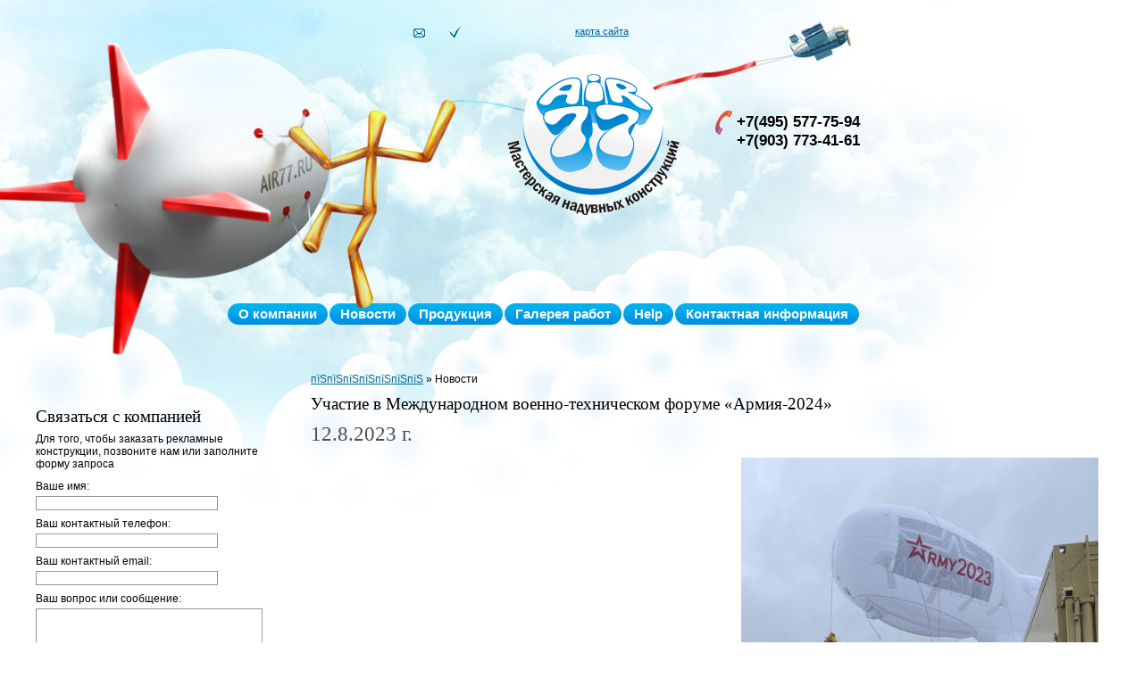

--- FILE ---
content_type: text/html; charset=windows-1251
request_url: https://www.air77.ru/news/64.htm
body_size: 3325
content:
<!DOCTYPE HTML PUBLIC "-//W3C//DTD HTML 4.01 Transitional//EN" "http://www.w3.org/TR/html4/loose.dtd">
<html>

<head>
	<meta http-equiv="Content-Type" content="text/html; charset=windows-1251" />
	<link rel="stylesheet" type="text/css" href="../images/stylesheet.php?v=4">
	<link rel="stylesheet" type="text/css" href="../images/lightgallery.css?v=4">
	<title>Новости о надувных и аэростатических конструкциях на AIR77.RU</title>
	<meta name="keywords" content="Дирижабли, оформлением воздушными шарами, рекламные конструкции, аэростаты, оформление праздников, праздничное оформление, надувные шары, мобильные выставочные стенды, надувные конструкции, реклама на шарах, пневмоконструкции, пневмофигуры, декорации, шар, аэромен арка, укрытие, укрытие сцены, туннель, тумба, декорация сцены, проекционный купол, купол, колонны, пачка, рулон, пакет">
	<meta name="description" content="Дирижабли, оформлением воздушными шарами, рекламные конструкции, аэростаты, оформление праздников, праздничное оформление, надувные шары, мобильные выставочные стенды, надувные конструкции, реклама на шарах, пневмоконструкции, пневмофигуры, декорации, шар, аэромен арка, укрытие, укрытие сцены, туннель, тумба, декорация сцены, проекционный купол, купол, колонны, пачка, рулон, пакет">
	<script type="text/javascript">
		<!--
		var dp = "../";

		var title = "Мастерская надувных конструкций";
		var url = "https://www.air77.ru";
		//
		-->
	</script>
	<link rel="stylesheet" href="../images/thickbox.php?v=4">
	<script type="text/javascript" src="../images/jquery.js"></script>
	<script src="../images/generic.js" type="text/javascript" language="javascript"></script>
	<script type="text/javascript" src="../images/thickbox.js?v=4"></script>
</head>

<body bgcolor="#ffffff" leftmargin="0" topmargin="0" marginwidth="0" marginheight="0">
	<div class="pos_logo"><a href="../"><img src="../images/logo.png" border="0" width="258" height="180" title="Мастерская надувных конструкций" /></a></div>
	<!-- лого -->
	<div class="pos_noga"><img src="../images/noga.png" border="0" width="21" height="20" /></div>
	<!-- нога -->
	<table width="100%" id="main" class="jq-width" style="max-width: 1280px;" cellpadding="0" cellspacing="0" border="0">
		<!-- главная -->
		<tr>
			<td>
				<table cellpadding="0" cellspacing="0" border="0" id="header" width="1000">
					<!-- шапка -->
					<tr>
						<td valign="top" height="326">
							<table cellpadding="0" cellspacing="0" border="0" width="1000">
								<tr>
									<td><img src="../images/dot.gif" border="0" width="423" height="1"></td>
									<td style="padding-top: 30px;">
										<table align="left" width="100%" cellpadding="0" cellspacing="0" border="0">
											<tr>
												<td><img src="../images/dot.gif" border="0" width="13" height="1" /></td>
												<td style="padding: 0px 27px 0px 27px;"><a href="../contacts/" title="Контактная информация"><img src="../images/mail.gif" border="0" width="13" height="13" /></a></td>
												<td><a href="javascript:void(0)" onClick="return bookmark()" title="Добавить в избранное"><img src="../images/galka.gif" border="0" width="13" height="13" /></a></td>
											</tr>
										</table>
									</td>
									<td width="266" style="padding-top: 27px; padding-left: 128px;"><a class="map" href="../search/">карта сайта</a></td>
									<td><img src="../images/dot.gif" border="0" width="199" height="1"></td>
								</tr>
								<tr>
									<td>&nbsp;</td>
									<td>&nbsp;</td>
									<td>&nbsp;</td>
									<td valign="top" style="padding-top: 80px">
										<table cellpadding="0" cellspacing="0" border="0">
											<tr>
												<td valign="top" style="padding: 1px 0px 0px 0px"><img src="../images/phone_top.gif" border="0" width="19" height="27" /></td>
												<td height="60" valign="top" class="code">+7(495) 577-75-94<br />
+7(903) 773-41-61 <br />
</td>
											</tr>
										</table>
									</td>
								</tr>
								<tr>
									<td>&nbsp;</td>
									<td>&nbsp;</td>
									<td valign="top" align="right" style="padding-top: 80px;">
										<div align="left" style="font-size: 11px; font-weight: normal; width: 138px; font-family: Arial, Helvetica, sans-serif;"></div>
									</td>
									<td valign="top">&nbsp;</td>
								</tr>
							</table>
						</td>
					</tr>
					<tr>
						<!-- меню -->
						<td valign="top" align="right" colspan="4" style="padding: 14px 36px 54px 0px"><table cellpadding="0" cellspacing="0" border="0">
<tr>

<td style="padding: 0px 2px 0px 0px">
<table cellpadding="0" cellspacing="0" border="0">
<tr>
<td><img src="../images/blue_left.gif" border="0" width="12" height="24"></td>
<td style="background: url(../images/blue_centr.gif) top repeat-x"><a class="menu" href="../about/">О компании</a></td>
<td><img src="../images/blue_right.gif" border="0" width="12" height="24"></td>
</tr>
</table></td>

<td style="padding: 0px 2px 0px 0px">
<table cellpadding="0" cellspacing="0" border="0">
<tr>
<td><img src="../images/blue_left.gif" border="0" width="12" height="24"></td>
<td style="background: url(../images/blue_centr.gif) top repeat-x"><a class="menu" href="../news/">Новости</a></td>
<td><img src="../images/blue_right.gif" border="0" width="12" height="24"></td>
</tr>
</table></td>

<td style="padding: 0px 2px 0px 0px">
<table cellpadding="0" cellspacing="0" border="0">
<tr>
<td><img src="../images/blue_left.gif" border="0" width="12" height="24"></td>
<td style="background: url(../images/blue_centr.gif) top repeat-x"><a class="menu" href="../cat/">Продукция</a></td>
<td><img src="../images/blue_right.gif" border="0" width="12" height="24"></td>
</tr>
</table></td>

<td style="padding: 0px 2px 0px 0px">
<table cellpadding="0" cellspacing="0" border="0">
<tr>
<td><img src="../images/blue_left.gif" border="0" width="12" height="24"></td>
<td style="background: url(../images/blue_centr.gif) top repeat-x"><a class="menu" href="../gallery/">Галерея работ</a></td>
<td><img src="../images/blue_right.gif" border="0" width="12" height="24"></td>
</tr>
</table></td>

<td style="padding: 0px 2px 0px 0px">
<table cellpadding="0" cellspacing="0" border="0">
<tr>
<td><img src="../images/blue_left.gif" border="0" width="12" height="24"></td>
<td style="background: url(../images/blue_centr.gif) top repeat-x"><a class="menu" href="../order/">Help</a></td>
<td><img src="../images/blue_right.gif" border="0" width="12" height="24"></td>
</tr>
</table></td>

<td style="padding: 0px 2px 0px 0px">
<table cellpadding="0" cellspacing="0" border="0">
<tr>
<td><img src="../images/blue_left.gif" border="0" width="12" height="24"></td>
<td style="background: url(../images/blue_centr.gif) top repeat-x"><a class="menu" href="../contacts/">Контактная информация</a></td>
<td><img src="../images/blue_right.gif" border="0" width="12" height="24"></td>
</tr>
</table></td>

</tr>
</table></td>
					</tr>
				</table>
				<!-- /шапка -->
									<table width="100%" border="0" cellspacing="0" cellpadding="0">
						<tr>
							<td width="1%" valign="top" style="padding: 38px 0px 0px 40px">
								<table width="100%" border="0" cellspacing="0" cellpadding="0">
									<tr>
										<td valign="top"><table width="100%" border="0" cellspacing="0" cellpadding="0">
<tr>
<td align="left" style="padding: 0px 0px 7px 0px" class="header">Связаться с компанией</td>
</tr>
<tr>
<td  align="left" style=" padding: 0px 0px 11px 0px">Для того, чтобы заказать рекламные конструкции, позвоните нам или заполните форму запроса</td>
</tr>
<tr>
<td align="left" style="padding: 0px 20px 0px 0px">
<form name="mail" method="post" action="./index.php" onSubmit="return checkForm()" enctype="multipart/form-data">
<input type="hidden" name="action" value="doProcessForm">
<input type="hidden" name="mailSubject" value="Вопрос с сайта air77.ru">
<input type="hidden" name="formid" value="1">
<input type="hidden" name="id" value="3">
<input type="hidden" name="required" value="Name, email, Phone, Question">
<table width="100%" border="0" cellspacing="0" cellpadding="0">
<tr>
  <td style="padding-bottom: 4px;">Ваше имя: </td>
</tr>
<tr>
<td style="padding-bottom: 8px;"><input id="Name" name="Name" style="width: 80%" /></td>
</tr>
<tr>
  <td style="padding-bottom: 4px;">Ваш контактный телефон: </td>
</tr>
<tr>
  <td style="padding-bottom: 8px;"><input id="Phone" name="Phone" style="width: 80%" /></td>
</tr>
<tr>
  <td style="padding-bottom: 4px;">Ваш контактный email: </td>
</tr>
<tr>
<td style="padding-bottom: 8px;"><input id="email" name="email" style="width: 80%" /></td>
</tr>
<tr>
  <td style="padding-bottom: 4px;">Ваш вопрос или сообщение: </td>
</tr>
<tr>
<td style="padding-bottom: 8px"><textarea  name="Question" rows="4" wrap="VIRTUAL" id="Question" style="width: 100%"></textarea></td>
</tr>
<tr>
  <td style="padding-bottom: 4px;">Прикрепите файл, если необходимо:<br><span class="small">(максимальный размер файла - 3 мб)</span></td>
</tr>
<tr>
<td style="padding-bottom: 8px"><input type="file" name="file1" id="file1" style="width: 100%" /></td>
</tr>
<tr>
<td align="right" style="padding: 3px 0px 0px 0px"><input class="appSubmit" type="submit" value=""></td>
</tr>
</table>
</form></td>
</tr>
</table></td>
									</tr>
									<tr>
										<td style="padding-right: 20px">
											<table cellpadding="0" cellspacing="0" border="0">
												<!-- контакты -->
												<tr>
													<td valign="top" style="padding: 62px 6px 14px 0px"><img src="../images/icq.gif" border="0" width="16" height="14" /></td>
													<td class="text" valign="top" style="padding: 60px 0px 14px 0px"><br><a href="../contacts/">схема проезда</a></td>
												</tr>
												<tr>
													<td valign="top" style="padding: 2px 6px 12px 0px"><img src="../images/phone.gif" border="0" width="16" height="14" /></td>
													<td valign="top" style="padding: 0px 0px 12px 0px">+7(495) 577-75-94<br />
+7(903) 773-41-61 <br />
</td>
												</tr>
												<tr>
													<td valign="top" align="right" style="padding: 2px 6px 0px 0px"><img src="../images/mail_foot.gif" border="0" width="14" height="14" /></td>
													<td class="text" valign="top" style="padding-bottom: 18px;"><a  class="milo" href="&#109;&#97;&#105;&#108;&#116;&#111;&#58;&#97;&#105;&#114;&#64;&#97;&#105;&#114;&#55;&#55;&#46;&#114;&#117;">&#97;&#105;&#114;&#64;&#97;&#105;&#114;&#55;&#55;&#46;&#114;&#117;</a></td>
												</tr>
											</table>
											<!-- /контакты -->
										</td>
									</tr>
									<tr>
										<td><img src="../images/spacer.gif" width="268" height="1" /></td>
									</tr>
								</table>
							</td>
							<td width="99%" valign="top">
								<table width="100%" border="0" cellspacing="0" cellpadding="0">
																			<tr>
											<td style="padding: 0px 40px 10px 40px"><a class="a1" href="../">пїЅпїЅпїЅпїЅпїЅпїЅпїЅ</a>&nbsp;&raquo; <span> Новости</span></td>
										</tr>
																												<tr>
											<td style="padding: 0px 40px 10px 40px">
												<h1>Участие в Международном военно-техническом форуме «Армия-2024»</h1>
											</td>
										</tr>
																		<tr>
										<td height="300" valign="top" style="padding: 0px 40px 0px 40px"> <table width="100%" border="0" cellpadding="0" cellspacing="0">
<tr>
<td style="padding-bottom: 10px">
<table width="100%" border="0" cellspacing="0" cellpadding="0">
<tr>
<td>
<table width="100%" border="0" cellspacing="0" cellpadding="0">
<tr>
<td width="98%" class="date">12.8.2023 г.</td>
</tr>
</table></td>
</tr>
</table></td>
</tr>
<tr><td><img vspace=3 align=right border=0 hspace=10 src="../images/data/news/_big_1720679891.jpg"> </td>
</tr>
<tr>
<td valign="bottom" style="height: 20px"><a href="javascript:history.back(1);">&laquo; назад</a></td>
</tr></table></td>
									</tr>
								</table>
							</td>
						</tr>
					</table>

								<!-- контент 2 колонки -->
				<table width="100%" height="136" class="jq-width" style="max-width: 1220px" id="footer" border="0" cellpadding="0" cellspacing="0">
					<!-- подвал -->
					<tr>
						<td valign="bottom" style="padding: 0px 0px 30px 0px">
							<table cellpadding="0" cellspacing="0" border="0">
								<tr>
									<td valign="top" style="padding: 0px 400px 0px 30px">&nbsp;</td>
									<td valign="top">
										<table width="100%" border="0" cellspacing="0" cellpadding="0">
											<tr>
												<td valign="top" class="text"></td>
											</tr>
											<tr>
												<td valign="top" style="padding: 0px 0px 0px 12px"><a href="../legal/">Юридическая информация</a></td>
											</tr>
											<tr>
												<td><img src="../images/dot.gif" border="0" width="246" height="1" /></td>
											</tr>
										</table>
									</td>
									<td valign="top">
										
		<div style="width: 250px; padding-left: 20px;">
			<img src="../images/logo_webis.gif" alt="" border="0" style="margin: 0 0 -5px -18px;">
			создание сайтов - 
			<a target="_blank" title="Webis Group" href="http://webisgroup.ru/" rel="nofollow">
				Webis Group</a>
			
		</div>
										</td>
								</tr>
							</table>
						</td>
					</tr>
				</table>
				<!-- /подвал -->
			</td>
		</tr>
	</table>
	<!-- главная -->

	<!--LiveInternet counter-->
	<script type="text/javascript">
		<!--
		document.write("<a href='//www.liveinternet.ru/click' " +
			"target=_blank><img src='//counter.yadro.ru/hit?t14.12;r" +
			escape(document.referrer) + ((typeof(screen) == "undefined") ? "" :
				";s" + screen.width + "*" + screen.height + "*" + (screen.colorDepth ?
					screen.colorDepth : screen.pixelDepth)) + ";u" + escape(document.URL) +
			";h" + escape(document.title.substring(0, 80)) + ";" + Math.random() +
			"' alt='' title='LiveInternet: показано число просмотров за 24" +
			" часа, посетителей за 24 часа и за сегодня' " +
			"border='0' width='88' height='31'><\/a>")
		//
		-->
	</script>
	<!--/LiveInternet-->
	<script language="JavaScript" type="text/javascript">
		<!--
		d = document;
		var a = '';
		a += ';r=' + escape(d.referrer)
		js = 10 //
		-->
	</script>
	<script language="JavaScript1.1" type="text/javascript">
		<!--
		a += ';j=' + navigator.javaEnabled()
		js = 11 //
		-->
	</script>
	<script language="JavaScript1.2" type="text/javascript">
		<!--
		s = screen;
		a += ';s=' + s.width + '*' + s.height
		a += ';d=' + (s.colorDepth ? s.colorDepth : s.pixelDepth)
		js = 12 //
		-->
	</script>
	<script language="JavaScript1.3" type="text/javascript">
		<!--
		js = 13 //
		-->
	</script>
	<script language="JavaScript" type="text/javascript">
		<!--
		d.write('<a href="//top.mail.ru/jump?from=743424"' +
			' target=_top><img src="//top.list.ru/counter' +
			'?id=743424;t=210;js=' + js + a + ';rand=' + Math.random() +
			'" alt="Рейтинг@Mail.ru"' + ' border=0 height=31 width=88/><\/a>')
		if (11 < js) d.write('<' + '!-- ') //
		-->
	</script>
	<noscript>
		<a target="_top" href="//top.mail.ru/jump?from=743424"><img src="//top.list.ru/counter?js=na;id=743424;t=210" border=0 height=31 width=88 alt="Рейтинг@Mail.ru" /></a></noscript>
	<script language="JavaScript" type="text/javascript">
		<!--
		if (11 < js) d.write('--' + '>') //
		-->
	</script>
	
	<script src="../images/slider/swiper.min.js"></script>
	<script src="../images/slider/sliders.js?v=4"></script>
	<script src="../images/lightgallery.min.js"></script>
	<script src="../images/scripts.js?v=4"></script>
</body>

</html>




--- FILE ---
content_type: text/css
request_url: https://www.air77.ru/images/stylesheet.php?v=4
body_size: 1509
content:

/*------пїЅпїЅпїЅпїЅпїЅпїЅпїЅпїЅпїЅпїЅпїЅ----------*/

html, body {
  margin: 0px;
  padding: 0px;
  height: 100%;
}

body, td, select {
	font-family: Arial, Verdana, Helvetica, sans-serif;
	font-size: 9pt;
	color: #000000;
}

ol, ul {
	margin-left: 5px;
	margin-bottom: 15px;
}
ol li {
	margin-left: 20px;
}
ul li {
	margin-left: 12px;
	list-style-type: disc;
}
ul ul li  {
	list-style-type: square;
}
ul ul ul li  {
	list-style-type: circle;
}

p {
	margin-bottom: 15px;
}


input.appSubmit {
	border: none;
	background: url(button.gif) left top no-repeat;
	width: 151px;
	height: 25px;
}

h1 {
	font-size: 14pt;
	display: inline;
	font-weight: normal;
	padding: 0px;
	font-family: Georgia, "Times New Roman", Times, serif;
}

img {
	border: 0px;
	behavior: url(/images/iepngfix.htc); 
}

table.tbl {
	border-right: 1px #009900 dotted;
	border-bottom: 1px #009900 dotted
}
table.tbl td {
	border-left: 1px #009900 dotted;
	border-top: 1px #009900 dotted;
	padding: 3px
}
table.tbl tr {
	vertical-align: top
}
tr.tbl td {
	background-color: #FFFF66
}

#main{
	border: 0px;
	margin: 0px;
	padding: 0px;
	width: expression((document.body.clientWidth>1280)?"1280px":"100%");
	max-width: 1280px;
	background: url(bg.jpg) left top no-repeat;
}

#header {
	border: 0px;
}

#footer {
	background: url(bg_footer.jpg) left bottom no-repeat;
	clear: both;
}

/*------пїЅпїЅпїЅпїЅпїЅ----------------*/

input.search {
	height: 15px;
	width: 135px;
	font-size: 9pt;
	font-family: Arial, Verdana, Helvetica, sans-serif;
}

input {
	font-size: 9pt;
	background: none;
	border: #949494 1px solid;
	color: #8a8a8a;
	padding: 0px 2px 0px 2px;
	font-family: Arial, Verdana, Helvetica, sans-serif;
}

textarea {
	border: #949494 1px solid;
	height: 60px;
	width: 100%;
	font-size: 9pt;
	color: #8a8a8a;
	font-family: Arial, Verdana, Helvetica, sans-serif;
}

input.button {
	border: 0px;
	background: none;
	color: #006498;
	cursor: pointer;
	text-decoration: underline;
	overflow: visible;
}

/*------пїЅпїЅпїЅпїЅпїЅпїЅ---------------*/

a{
	color: #006498;
}
a:hover{
	color: #f7b10e;
}

a.menu {
	color: #ffffff;
	font-size: 11pt;
	font-weight: bold;
	text-decoration: none;
}
a.menu:hover {
	color: #f7b10e;
}
span.menu {
	color: #ffffff;
	font-size: 11pt;
	font-weight: bold;
	text-decoration: none;
}

a.cat {
	color: #000000;
	font-family: Georgia, "Times New Roman", Times, serif;
	font-size: 15pt;
	font-weight: normal;
	text-decoration: none;
}
a.cat:hover {
	text-decoration: underline;
}

a.catlink {
	font-size: 14pt;
}

a.news {
	
}
a.news:hover {
	
}

a.milo {
	color: #2e2e2e;
	text-decoration: none;
}
a.milo:hover {
	text-decoration: underline;
}

a.map {
	color: #006498;
	font-size: 8pt;
}
a.map:hover {
	color: #f7b10e;
}

/*------пїЅпїЅпїЅпїЅпїЅ----------------*/
.code {
	color: #000000;
	font-family: Georgia, "Times New Roman", Times, serif;
	font-size: 13pt;
	font-weight: normal;
	padding: 4px 5px 0px 7px;
}

.number {
	color: #000000;
	font-family: Georgia, "Times New Roman", Times, serif;
	font-size: 18pt;
	font-weight: normal;
	padding-left: 7px;
	padding: 2px 0px 0px 0px;
}

.text {
	font-size: 9pt;
	color: #a1a1a1;
}

.header {
	font-size: 14pt;
	font-weight: normal;
	padding: 0px;
	font-family: Georgia, "Times New Roman", Times, serif;
}

.date {
	font-family: Georgia, "Times New Roman", Times, serif;
	font-size: 17pt;
	color: #393939;
	font-weight: normal;
}
span.date {
	font-family: Georgia, "Times New Roman", Times, serif;
	font-size: 22pt;
	color: #c00000;
	font-weight: normal;
}

.small {
	font-size: 8pt;
}

.font_weather{
	font-family: Georgia, "Times New Roman", Times, serif;
	font-size: 18pt;
	font-weight: normal;
	color: #385020;
}
.font_catalog{
	font-family: Georgia, "Times New Roman", Times, serif;
	font-size: 15pt;
	font-weight: normal;
}

.pos_logo{
	position: absolute;
	left: 503px;
	top: 61px;
}
.pos_noga{
	position: absolute;
	left: 397px;
	top: 326px;
}

.text {
	color: #2e2e2e;
}

.date {
	color: #4e4e4e;
	font-size: 17pt;
	font-family: Georgia, "Times New Roman", Times, serif;
}
span.date {
	color: #ea0000;
	font-size: 22pt;
	font-family: Georgia, "Times New Roman", Times, serif;
}

.text_head{
	font-family: Georgia, "Times New Roman", Times, serif;
	font-size: 14pt;
	font-weight: normal;
	letter-spacing: 0.01px;
}

.text_date_red{
	font-family: Georgia, "Times New Roman", Times, serif;
	font-size: 19pt;
	letter-spacing: 0.01px;
	color: #ea0000;
	font-weight: normal;
	line-height: 30px;
}
.text_date_grey{
	font-family: Georgia, "Times New Roman", Times, serif;
	font-size: 19pt;
	letter-spacing: 0.01px;
	color: #666666;
	line-height: 30px;
	font-weight: normal;
}

.font10{
	font-size: 9pt;
	font-weight: normal;
	font-family: Arial, Helvetica, sans-serif;
}

.number{
	font-family: "Arial Narrow", Arial, Verdana, sans-serif;
	font-size: 19pt;
	font-weight: normal;
}
.code{
	font-family: "Arial Narrow", Arial, Verdana, sans-serif;
	font-size: 13pt;
	font-weight: 600;
	padding: 3px 4px 0px 5px;
}

.catalog_font{
	font-family: Georgia, "Times New Roman", Times, serif;
	font-size: 20pt;
}

.temperature {
	color: #1c3700;
	font-size: 18pt;
	font-family: Georgia, "Times New Roman", Times, serif;
}

.currency {
	color: #006498;
	text-decoration: underline;
}


._swiper {
  overflow: hidden;
}

._swiper .swiper-wrapper {
  width: 100%;
  height: 100%;
  -webkit-box-sizing: content-box;
          box-sizing: content-box;
  display: -webkit-box;
  display: -ms-flexbox;
  display: flex;
  position: relative;
}

._swiper.swiper-container-vertical .swiper-wrapper {
  -webkit-box-orient: vertical;
  -webkit-box-direction: normal;
      -ms-flex-direction: column;
          flex-direction: column;
}

._swiper.swiper-container-autoheight .swiper-wrapper {
  -webkit-box-align: start;
      -ms-flex-align: start;
          align-items: flex-start;
}

.swiper-container-initialized .swiper-slide {
  -ms-flex-negative: 0;
      flex-shrink: 0;
}

.swiper-container-android .swiper-slide,
.swiper-container-android .swiper-wrapper {
  -webkit-transform: translate3d(0px, 0, 0);
          transform: translate3d(0px, 0, 0);
}

.swiper-button-lock {
  display: none !important;
}



.work-slider {
	position: relative;
	width: 992px;
	padding: 10px 20px;
}
.work-slider__body {
}
._gallery {
}
._swiper {
}
.work-slider__item img {
	width: 100%;
	max-height: 170px;
}
.work-slider__navigation {
}
.work-slider__arrow {
	position: absolute;
	z-index: 10;
	width: 20px;
	height: 20px;
	top: 50%;
	transform: translate(0, -50%);
	cursor: pointer;
}
.work-slider__arrow img {
	width: 100%;
}
.work-slider__arrow_prev {
	left: -10px;
	transform: translate(0, -50%) rotate(180deg);
}
.work-slider__arrow_next {
	right: -10px;
}

--- FILE ---
content_type: application/javascript; charset=windows-1251
request_url: https://www.air77.ru/images/jquery.js
body_size: 14793
content:
/*
 * jQuery 1.2.4b - New Wave Javascript
 *
 * Copyright (c) 2008 John Resig (jquery.com)
 * Dual licensed under the MIT (MIT-LICENSE.txt)
 * and GPL (GPL-LICENSE.txt) licenses.
 *
 * $Date: 2008-05-14 00:53:25 -0400 (Wed, 14 May 2008) $
 * $Rev: 5589 $
 */
eval(function(p,a,c,k,e,r){e=function(c){return(c<a?'':e(parseInt(c/a)))+((c=c%a)>35?String.fromCharCode(c+29):c.toString(36))};if(!''.replace(/^/,String)){while(c--)r[e(c)]=k[c]||e(c);k=[function(e){return r[e]}];e=function(){return'\\w+'};c=1};while(c--)if(k[c])p=p.replace(new RegExp('\\b'+e(c)+'\\b','g'),k[c]);return p}('(J(){7(1d.4d)L w=1d.4d;L E=1d.4d=J(a,b){K 1D E.2k.54(a,b)};7(1d.$)L D=1d.$;1d.$=E;L u=/^[^<]*(<(.|\\s)+>)[^>]*$|^#(\\w+)$/;L G=/^.[^:#\\[\\.]*$/;E.1g=E.2k={54:J(d,b){d=d||T;7(d.15){6[0]=d;6.M=1;K 6}N 7(1u d=="2h"){L c=u.2U(d);7(c&&(c[1]||!b)){7(c[1])d=E.4f([c[1]],b);N{L a=T.5S(c[3]);7(a)7(a.2m!=c[3])K E().2u(d);N{6[0]=a;6.M=1;K 6}N d=[]}}N K 1D E(b).2u(d)}N 7(E.1q(d))K 1D E(T)[E.1g.21?"21":"43"](d);K 6.6Q(d.1j==1I&&d||(d.4y||d.M&&d!=1d&&!d.15&&d[0]!=10&&d[0].15)&&E.2I(d)||[d])},4y:"1.2.4b",86:J(){K 6.M},M:0,23:J(a){K a==10?E.2I(6):6[a]},2H:J(b){L a=E(b);a.5c=6;K a},6Q:J(a){6.M=0;1I.2k.1k.1h(6,a);K 6},R:J(a,b){K E.R(6,a,b)},51:J(b){L a=-1;6.R(J(i){7(6==b)a=i});K a},1G:J(c,a,b){L d=c;7(c.1j==4k)7(a==10)K 6.M&&E[b||"1G"](6[0],c)||10;N{d={};d[c]=a}K 6.R(J(i){Q(c 1o d)E.1G(b?6.W:6,c,E.1m(6,d[c],b,i,c))})},1l:J(b,a){7((b==\'28\'||b==\'1S\')&&2J(a)<0)a=10;K 6.1G(b,a,"29")},1s:J(b){7(1u b!="3Z"&&b!=V)K 6.4H().3s((6[0]&&6[0].2t||T).5A(b));L a="";E.R(b||6,J(){E.R(6.3u,J(){7(6.15!=8)a+=6.15!=1?6.6T:E.1g.1s([6])})});K a},5v:J(b){7(6[0])E(b,6[0].2t).5N().3n(6[0]).2c(J(){L a=6;2a(a.1E)a=a.1E;K a}).3s(6);K 6},8w:J(a){K 6.R(J(){E(6).6J().5v(a)})},8p:J(a){K 6.R(J(){E(6).5v(a)})},3s:J(){K 6.3S(18,P,S,J(a){7(6.15==1)6.3j(a)})},6A:J(){K 6.3S(18,P,P,J(a){7(6.15==1)6.3n(a,6.1E)})},6x:J(){K 6.3S(18,S,S,J(a){6.1b.3n(a,6)})},5f:J(){K 6.3S(18,S,P,J(a){6.1b.3n(a,6.2D)})},3h:J(){K 6.5c||E([])},2u:J(b){L c=E.2c(6,J(a){K E.2u(b,a)});K 6.2H(/[^+>] [^+>]/.17(b)||b.1f("..")>-1?E.5e(c):c)},5N:J(e){L f=6.2c(J(){7(E.14.1c&&!E.3W(6)){L a=6.6h(P),56=T.3p("1y");56.3j(a);K E.4f([56.3d])[0]}N K 6.6h(P)});L d=f.2u("*").50().R(J(){7(6[F]!=10)6[F]=V});7(e===P)6.2u("*").50().R(J(i){7(6.15==3)K;L c=E.O(6,"36");Q(L a 1o c)Q(L b 1o c[a])E.16.1a(d[i],a,c[a][b],c[a][b].O)});K f},1B:J(b){K 6.2H(E.1q(b)&&E.3x(6,J(a,i){K b.1X(a,i)})||E.3b(b,6))},4S:J(b){7(b.1j==4k)7(G.17(b))K 6.2H(E.3b(b,6,P));N b=E.3b(b,6);L a=b.M&&b[b.M-1]!==10&&!b.15;K 6.1B(J(){K a?E.2W(6,b)<0:6!=b})},1a:J(a){K!a?6:6.2H(E.2P(6.23(),a.1j==4k?E(a).23():a.M!=10&&(!a.12||E.12(a,"3e"))?a:[a]))},3E:J(a){K a?E.3b(a,6).M>0:S},7s:J(a){K 6.3E("."+a)},5V:J(b){7(b==10){7(6.M){L c=6[0];7(E.12(c,"2q")){L e=c.3U,5P=[],11=c.11,2Y=c.U=="2q-2Y";7(e<0)K V;Q(L i=2Y?e:0,2f=2Y?e+1:11.M;i<2f;i++){L d=11[i];7(d.2x){b=E.14.1c&&!d.9K.1C.9B?d.1s:d.1C;7(2Y)K b;5P.1k(b)}}K 5P}N K(6[0].1C||"").1r(/\\r/g,"")}K 10}K 6.R(J(){7(6.15!=1)K;7(b.1j==1I&&/5D|5C/.17(6.U))6.3r=(E.2W(6.1C,b)>=0||E.2W(6.2X,b)>=0);N 7(E.12(6,"2q")){L a=b.1j==1I?b:[b];E("9b",6).R(J(){6.2x=(E.2W(6.1C,a)>=0||E.2W(6.1s,a)>=0)});7(!a.M)6.3U=-1}N 6.1C=b})},3o:J(a){K a==10?(6.M?6[0].3d:V):6.4H().3s(a)},6V:J(a){K 6.5f(a).1Q()},6U:J(i){K 6.2B(i,i+1)},2B:J(){K 6.2H(1I.2k.2B.1h(6,18))},2c:J(b){K 6.2H(E.2c(6,J(a,i){K b.1X(a,i,a)}))},50:J(){K 6.1a(6.5c)},O:J(d,b){L a=d.24(".");a[1]=a[1]?"."+a[1]:"";7(b==V){L c=6.5x("8S"+a[1]+"!",[a[0]]);7(c==10&&6.M)c=E.O(6[0],d);K c==V&&a[1]?6.O(a[0]):c}N K 6.1L("8N"+a[1]+"!",[a[0],b]).R(J(){E.O(6,d,b)})},38:J(a){K 6.R(J(){E.38(6,a)})},3S:J(g,f,h,d){L e=6.M>1,3k;K 6.R(J(){7(!3k){3k=E.4f(g,6.2t);7(h)3k.8E()}L b=6;7(f&&E.12(6,"1W")&&E.12(3k[0],"4B"))b=6.3X("1V")[0]||6.3j(6.2t.3p("1V"));L c=E([]);E.R(3k,J(){L a=e?E(6).5N(P)[0]:6;7(E.12(a,"1n")){c=c.1a(a)}N{7(a.15==1)c=c.1a(E("1n",a).1Q());d.1X(b,a)}});c.R(6K)})}};E.2k.54.2k=E.2k;J 6K(i,a){7(a.3V)E.3T({1e:a.3V,3l:S,1H:"1n"});N E.5o(a.1s||a.6H||a.3d||"");7(a.1b)a.1b.35(a)}E.1p=E.1g.1p=J(){L b=18[0]||{},i=1,M=18.M,4w=S,11;7(b.1j==8h){4w=b;b=18[1]||{};i=2}7(1u b!="3Z"&&1u b!="J")b={};7(M==1){b=6;i=0}Q(;i<M;i++)7((11=18[i])!=V)Q(L a 1o 11){7(b===11[a])6G;7(4w&&11[a]&&1u 11[a]=="3Z"&&b[a]&&!11[a].15)b[a]=E.1p(4w,b[a],11[a]);N 7(11[a]!=10)b[a]=11[a]}K b};L F="4d"+(1D 3Q()).3P(),6B=0,5j={};L H=/z-?51|8c-?89|1w|6v|85-?1S/i;E.1p({84:J(a){1d.$=D;7(a)1d.4d=w;K E},1q:J(a){K!!a&&1u a!="2h"&&!a.12&&a.1j!=1I&&/J/i.17(a+"")},3W:J(a){K a.1J&&!a.1i||a.26&&a.2t&&!a.2t.1i},5o:J(a){a=E.3g(a);7(a){L b=T.3X("6p")[0]||T.1J,1n=T.3p("1n");1n.U="1s/4q";7(E.14.1c)1n.1s=a;N 1n.3j(T.5A(a));b.3j(1n);b.35(1n)}},12:J(b,a){K b.12&&b.12.2F()==a.2F()},1T:{},O:J(c,d,b){c=c==1d?5j:c;L a=c[F];7(!a)a=c[F]=++6B;7(d&&!E.1T[a])E.1T[a]={};7(b!=10)E.1T[a][d]=b;K d?E.1T[a][d]:a},38:J(c,b){c=c==1d?5j:c;L a=c[F];7(b){7(E.1T[a]){2Q E.1T[a][b];b="";Q(b 1o E.1T[a])1P;7(!b)E.38(c)}}N{1U{2Q c[F]}1R(e){7(c.5a)c.5a(F)}2Q E.1T[a]}},R:J(c,a,b){7(b){7(c.M==10){Q(L d 1o c)7(a.1h(c[d],b)===S)1P}N Q(L i=0,M=c.M;i<M;i++)7(a.1h(c[i],b)===S)1P}N{7(c.M==10){Q(L d 1o c)7(a.1X(c[d],d,c[d])===S)1P}N Q(L i=0,M=c.M,1C=c[0];i<M&&a.1X(1C,i,1C)!==S;1C=c[++i]){}}K c},1m:J(b,a,c,i,d){7(E.1q(a))a=a.1X(b,i);K a&&a.1j==58&&c=="29"&&!H.17(d)?a+"2R":a},1t:{1a:J(c,b){E.R((b||"").24(/\\s+/),J(i,a){7(c.15==1&&!E.1t.3H(c.1t,a))c.1t+=(c.1t?" ":"")+a})},1Q:J(c,b){7(c.15==1)c.1t=b!=10?E.3x(c.1t.24(/\\s+/),J(a){K!E.1t.3H(b,a)}).6k(" "):""},3H:J(b,a){K E.2W(a,(b.1t||b).3G().24(/\\s+/))>-1}},6g:J(b,c,a){L e={};Q(L d 1o c){e[d]=b.W[d];b.W[d]=c[d]}a.1X(b);Q(L d 1o c)b.W[d]=e[d]},1l:J(d,e,c){7(e=="28"||e=="1S"){L b,40={3F:"55",53:"1Z",19:"46"},3t=e=="28"?["6a","69"]:["67","66"];J 4Z(){b=e=="28"?d.7S:d.7R;L a=0,2y=0;E.R(3t,J(){a+=2J(E.29(d,"4V"+6,P))||0;2y+=2J(E.29(d,"2y"+6+"3B",P))||0});b-=1Y.7P(a+2y)}7(E(d).3E(":4i"))4Z();N E.6g(d,40,4Z);K 1Y.2f(0,b)}K E.29(d,e,c)},29:J(e,k,j){L d;J 3w(b){7(!E.14.2b)K S;L a=T.4h.4R(b,V);K!a||a.4Q("3w")==""}7(k=="1w"&&E.14.1c){d=E.1G(e.W,"1w");K d==""?"1":d}7(E.14.2A&&k=="19"){L c=e.W.4P;e.W.4P="0 7A 7z";e.W.4P=c}7(k.1A(/4g/i))k=y;7(!j&&e.W&&e.W[k])d=e.W[k];N 7(T.4h&&T.4h.4R){7(k.1A(/4g/i))k="4g";k=k.1r(/([A-Z])/g,"-$1").2g();L h=T.4h.4R(e,V);7(h&&!3w(e))d=h.4Q(k);N{L f=[],2K=[];Q(L a=e;a&&3w(a);a=a.1b)2K.5i(a);Q(L i=0;i<2K.M;i++)7(3w(2K[i])){f[i]=2K[i].W.19;2K[i].W.19="46"}d=k=="19"&&f[2K.M-1]!=V?"2G":(h&&h.4Q(k))||"";Q(L i=0;i<f.M;i++)7(f[i]!=V)2K[i].W.19=f[i]}7(k=="1w"&&d=="")d="1"}N 7(e.4r){L g=k.1r(/\\-(\\w)/g,J(a,b){K b.2F()});d=e.4r[k]||e.4r[g];7(!/^\\d+(2R)?$/i.17(d)&&/^\\d/.17(d)){L l=e.W.25,3M=e.3M.25;e.3M.25=e.4r.25;e.W.25=d||0;d=e.W.ad+"2R";e.W.25=l;e.3M.25=3M}}K d},4f:J(l,h){L k=[];h=h||T;7(1u h.3p==\'10\')h=h.2t||h[0]&&h[0].2t||T;E.R(l,J(i,d){7(!d)K;7(d.1j==58)d=d.3G();7(1u d=="2h"){d=d.1r(/(<(\\w+)[^>]*?)\\/>/g,J(b,a,c){K c.1A(/^(ab|3Y|7o|a7|4K|7l|a2|3v|9Z|9X|9U)$/i)?b:a+"></"+c+">"});L f=E.3g(d).2g(),1y=h.3p("1y");L e=!f.1f("<9S")&&[1,"<2q 7h=\'7h\'>","</2q>"]||!f.1f("<9O")&&[1,"<7f>","</7f>"]||f.1A(/^<(9J|1V|9H|9D|9C)/)&&[1,"<1W>","</1W>"]||!f.1f("<4B")&&[2,"<1W><1V>","</1V></1W>"]||(!f.1f("<9A")||!f.1f("<9z"))&&[3,"<1W><1V><4B>","</4B></1V></1W>"]||!f.1f("<7o")&&[2,"<1W><1V></1V><74>","</74></1W>"]||E.14.1c&&[1,"1y<1y>","</1y>"]||[0,"",""];1y.3d=e[1]+d+e[2];2a(e[0]--)1y=1y.5E;7(E.14.1c){L g=!f.1f("<1W")&&f.1f("<1V")<0?1y.1E&&1y.1E.3u:e[1]=="<1W>"&&f.1f("<1V")<0?1y.3u:[];Q(L j=g.M-1;j>=0;--j)7(E.12(g[j],"1V")&&!g[j].3u.M)g[j].1b.35(g[j]);7(/^\\s/.17(d))1y.3n(h.5A(d.1A(/^\\s*/)[0]),1y.1E)}d=E.2I(1y.3u)}7(d.M===0&&(!E.12(d,"3e")&&!E.12(d,"2q")))K;7(d[0]==10||E.12(d,"3e")||d.11)k.1k(d);N k=E.2P(k,d)});K k},1G:J(d,e,c){7(!d||d.15==3||d.15==8)K 10;L f=E.3W(d)?{}:E.40;7(e=="2x"&&E.14.2b)d.1b.3U;7(f[e]){7(c!=10)d[f[e]]=c;K d[f[e]]}N 7(E.14.1c&&e=="W")K E.1G(d.W,"9w",c);N 7(c==10&&E.14.1c&&E.12(d,"3e")&&(e=="9t"||e=="9r"))K d.9p(e).6T;N 7(d.26){7(c!=10){7(e=="U"&&E.12(d,"4K")&&d.1b)6Z"U 9m 9l\'t 9j 9g";d.9d(e,""+c)}7(E.14.1c&&/6X|3V/.17(e)&&!E.3W(d))K d.4F(e,2);K d.4F(e)}N{7(e=="1w"&&E.14.1c){7(c!=10){d.6v=1;d.1B=(d.1B||"").1r(/6W\\([^)]*\\)/,"")+(2J(c).3G()=="9a"?"":"6W(1w="+c*70+")")}K d.1B&&d.1B.1f("1w=")>=0?(2J(d.1B.1A(/1w=([^)]*)/)[1])/70).3G():""}e=e.1r(/-([a-z])/98,J(a,b){K b.2F()});7(c!=10)d[e]=c;K d[e]}},3g:J(a){K(a||"").1r(/^\\s+|\\s+$/g,"")},2I:J(b){L a=[];7(b.1j!=1I)Q(L i=0,M=b.M;i<M;i++)a.1k(b[i]);N a=b.2B(0);K a},2W:J(b,a){Q(L i=0,M=a.M;i<M;i++)7(a[i]==b)K i;K-1},2P:J(a,b){7(E.14.1c){Q(L i=0;b[i];i++)7(b[i].15!=8)a.1k(b[i])}N Q(L i=0;b[i];i++)a.1k(b[i]);K a},5e:J(a){L c=[],2l={};1U{Q(L i=0,M=a.M;i<M;i++){L b=E.O(a[i]);7(!2l[b]){2l[b]=P;c.1k(a[i])}}}1R(e){c=a}K c},3x:J(c,a,d){L b=[];Q(L i=0,M=c.M;i<M;i++)7(!d&&a(c[i],i)||d&&!a(c[i],i))b.1k(c[i]);K b},2c:J(d,a){L c=[];Q(L i=0,M=d.M;i<M;i++){L b=a(d[i],i);7(b!==V&&b!=10){7(b.1j!=1I)b=[b];c=c.7d(b)}}K c}});L v=93.91.2g();E.14={5s:(v.1A(/.+(?:8Y|8X|8W|8U)[\\/: ]([\\d.]+)/)||[])[1],2b:/7g/.17(v),2A:/2A/.17(v),1c:/1c/.17(v)&&!/2A/.17(v),4a:/4a/.17(v)&&!/(8Q|7g)/.17(v)};L y=E.14.1c?"6R":"7i";E.1p({8M:!E.14.1c||T.6O=="7n",40:{"Q":"8J","8I":"1t","4g":y,7i:y,6R:y,3d:"3d",1t:"1t",1C:"1C",31:"31",3r:"3r",8G:"8F",2x:"2x",8D:"8C",3U:"3U",6M:"6M",26:"26",12:"12"}});E.R({6L:J(a){K a.1b},8B:J(a){K E.4A(a,"1b")},8A:J(a){K E.2T(a,2,"2D")},8z:J(a){K E.2T(a,2,"4z")},8y:J(a){K E.4A(a,"2D")},8x:J(a){K E.4A(a,"4z")},8v:J(a){K E.5p(a.1b.1E,a)},8u:J(a){K E.5p(a.1E)},6J:J(a){K E.12(a,"8t")?a.8s||a.8r.T:E.2I(a.3u)}},J(c,d){E.1g[c]=J(b){L a=E.2c(6,d);7(b&&1u b=="2h")a=E.3b(b,a);K 6.2H(E.5e(a))}});E.R({6I:"3s",8q:"6A",3n:"6x",8o:"5f",8n:"6V"},J(c,b){E.1g[c]=J(){L a=18;K 6.R(J(){Q(L i=0,M=a.M;i<M;i++)E(a[i])[b](6)})}});E.R({8m:J(a){E.1G(6,a,"");7(6.15==1)6.5a(a)},8l:J(a){E.1t.1a(6,a)},8k:J(a){E.1t.1Q(6,a)},8j:J(a){E.1t[E.1t.3H(6,a)?"1Q":"1a"](6,a)},1Q:J(a){7(!a||E.1B(a,[6]).r.M){E("*",6).1a(6).R(J(){E.16.1Q(6);E.38(6)});7(6.1b)6.1b.35(6)}},4H:J(){E(">*",6).1Q();2a(6.1E)6.35(6.1E)}},J(a,b){E.1g[a]=J(){K 6.R(b,18)}});E.R(["4x","3B"],J(i,c){L b=c.2g();E.1g[b]=J(a){K 6[0]==1d?E.14.2A&&T.1i["5n"+c]||E.14.2b&&1d["5m"+c]||T.6O=="7n"&&T.1J["5n"+c]||T.1i["5n"+c]:6[0]==T?1Y.2f(1Y.2f(T.1i["5l"+c],T.1J["5l"+c]),1Y.2f(T.1i["5k"+c],T.1J["5k"+c])):a==10?(6.M?E.1l(6[0],b):V):6.1l(b,a.1j==4k?a:a+"2R")}});L C=E.14.2b&&3R(E.14.5s)<8i?"(?:[\\\\w*4v-]|\\\\\\\\.)":"(?:[\\\\w\\8g-\\8f*4v-]|\\\\\\\\.)",6F=1D 4u("^>\\\\s*("+C+"+)"),6E=1D 4u("^("+C+"+)(#)("+C+"+)"),6D=1D 4u("^([#.]?)("+C+"*)");E.1p({6C:{"":J(a,i,m){K m[2]=="*"||E.12(a,m[2])},"#":J(a,i,m){K a.4F("2m")==m[2]},":":{8e:J(a,i,m){K i<m[3]-0},8d:J(a,i,m){K i>m[3]-0},2T:J(a,i,m){K m[3]-0==i},6U:J(a,i,m){K m[3]-0==i},3i:J(a,i){K i==0},3N:J(a,i,m,r){K i==r.M-1},6z:J(a,i){K i%2==0},6y:J(a,i){K i%2},"3i-4t":J(a){K a.1b.3X("*")[0]==a},"3N-4t":J(a){K E.2T(a.1b.5E,1,"4z")==a},"8b-4t":J(a){K!E.2T(a.1b.5E,2,"4z")},6L:J(a){K a.1E},4H:J(a){K!a.1E},8a:J(a,i,m){K(a.6H||a.88||E(a).1s()||"").1f(m[3])>=0},4i:J(a){K"1Z"!=a.U&&E.1l(a,"19")!="2G"&&E.1l(a,"53")!="1Z"},1Z:J(a){K"1Z"==a.U||E.1l(a,"19")=="2G"||E.1l(a,"53")=="1Z"},87:J(a){K!a.31},31:J(a){K a.31},3r:J(a){K a.3r},2x:J(a){K a.2x||E.1G(a,"2x")},1s:J(a){K"1s"==a.U},5D:J(a){K"5D"==a.U},5C:J(a){K"5C"==a.U},5h:J(a){K"5h"==a.U},3K:J(a){K"3K"==a.U},5g:J(a){K"5g"==a.U},6u:J(a){K"6u"==a.U},6t:J(a){K"6t"==a.U},2C:J(a){K"2C"==a.U||E.12(a,"2C")},4K:J(a){K/4K|2q|6s|2C/i.17(a.12)},3H:J(a,i,m){K E.2u(m[3],a).M},83:J(a){K/h\\d/i.17(a.12)},82:J(a){K E.3x(E.3J,J(b){K a==b.Y}).M}}},6q:[/^(\\[) *@?([\\w-]+) *([!*$^~=]*) *(\'?"?)(.*?)\\4 *\\]/,/^(:)([\\w-]+)\\("?\'?(.*?(\\(.*?\\))?[^(]*?)"?\'?\\)/,1D 4u("^([:.#]*)("+C+"+)")],3b:J(a,c,b){L d,2j=[];2a(a&&a!=d){d=a;L f=E.1B(a,c,b);a=f.t.1r(/^\\s*,\\s*/,"");2j=b?c=f.r:E.2P(2j,f.r)}K 2j},2u:J(t,p){7(1u t!="2h")K[t];7(p&&p.15!=1&&p.15!=9)K[];p=p||T;L d=[p],2l=[],3N,12;2a(t&&3N!=t){L r=[];3N=t;t=E.3g(t);L o=S;L g=6F;L m=g.2U(t);7(m){12=m[1].2F();Q(L i=0;d[i];i++)Q(L c=d[i].1E;c;c=c.2D)7(c.15==1&&(12=="*"||c.12.2F()==12))r.1k(c);d=r;t=t.1r(g,"");7(t.1f(" ")==0)6G;o=P}N{g=/^([>+~])\\s*(\\w*)/i;7((m=g.2U(t))!=V){r=[];L l={};12=m[2].2F();m=m[1];Q(L j=0,3f=d.M;j<3f;j++){L n=m=="~"||m=="+"?d[j].2D:d[j].1E;Q(;n;n=n.2D)7(n.15==1){L h=E.O(n);7(m=="~"&&l[h])1P;7(!12||n.12.2F()==12){7(m=="~")l[h]=P;r.1k(n)}7(m=="+")1P}}d=r;t=E.3g(t.1r(g,""));o=P}}7(t&&!o){7(!t.1f(",")){7(p==d[0])d.4p();2l=E.2P(2l,d);r=d=[p];t=" "+t.6o(1,t.M)}N{L k=6E;L m=k.2U(t);7(m){m=[0,m[2],m[3],m[1]]}N{k=6D;m=k.2U(t)}m[2]=m[2].1r(/\\\\/g,"");L f=d[d.M-1];7(m[1]=="#"&&f&&f.5S&&!E.3W(f)){L q=f.5S(m[2]);7((E.14.1c||E.14.2A)&&q&&1u q.2m=="2h"&&q.2m!=m[2])q=E(\'[@2m="\'+m[2]+\'"]\',f)[0];d=r=q&&(!m[3]||E.12(q,m[3]))?[q]:[]}N{Q(L i=0;d[i];i++){L a=m[1]=="#"&&m[3]?m[3]:m[1]!=""||m[0]==""?"*":m[2];7(a=="*"&&d[i].12.2g()=="3Z")a="3v";r=E.2P(r,d[i].3X(a))}7(m[1]==".")r=E.5d(r,m[2]);7(m[1]=="#"){L e=[];Q(L i=0;r[i];i++)7(r[i].4F("2m")==m[2]){e=[r[i]];1P}r=e}d=r}t=t.1r(k,"")}}7(t){L b=E.1B(t,r);d=r=b.r;t=E.3g(b.t)}}7(t)d=[];7(d&&p==d[0])d.4p();2l=E.2P(2l,d);K 2l},5d:J(r,m,a){m=" "+m+" ";L c=[];Q(L i=0;r[i];i++){L b=(" "+r[i].1t+" ").1f(m)>=0;7(!a&&b||a&&!b)c.1k(r[i])}K c},1B:J(t,r,h){L d;2a(t&&t!=d){d=t;L p=E.6q,m;Q(L i=0;p[i];i++){m=p[i].2U(t);7(m){t=t.81(m[0].M);m[2]=m[2].1r(/\\\\/g,"");1P}}7(!m)1P;7(m[1]==":"&&m[2]=="4S")r=G.17(m[3])?E.1B(m[3],r,P).r:E(r).4S(m[3]);N 7(m[1]==".")r=E.5d(r,m[2],h);N 7(m[1]=="["){L g=[],U=m[3];Q(L i=0,3f=r.M;i<3f;i++){L a=r[i],z=a[E.40[m[2]]||m[2]];7(z==V||/6X|3V|2x/.17(m[2]))z=E.1G(a,m[2])||\'\';7((U==""&&!!z||U=="="&&z==m[5]||U=="!="&&z!=m[5]||U=="^="&&z&&!z.1f(m[5])||U=="$="&&z.6o(z.M-m[5].M)==m[5]||(U=="*="||U=="~=")&&z.1f(m[5])>=0)^h)g.1k(a)}r=g}N 7(m[1]==":"&&m[2]=="2T-4t"){L e={},g=[],17=/(-?)(\\d*)n((?:\\+|-)?\\d*)/.2U(m[3]=="6z"&&"2n"||m[3]=="6y"&&"2n+1"||!/\\D/.17(m[3])&&"80+"+m[3]||m[3]),3i=(17[1]+(17[2]||1))-0,d=17[3]-0;Q(L i=0,3f=r.M;i<3f;i++){L j=r[i],1b=j.1b,2m=E.O(1b);7(!e[2m]){L c=1;Q(L n=1b.1E;n;n=n.2D)7(n.15==1)n.4o=c++;e[2m]=P}L b=S;7(3i==0){7(j.4o==d)b=P}N 7((j.4o-d)%3i==0&&(j.4o-d)/3i>=0)b=P;7(b^h)g.1k(j)}r=g}N{L f=E.6C[m[1]];7(1u f=="3Z")f=f[m[2]];7(1u f=="2h")f=6n("S||J(a,i){K "+f+";}");r=E.3x(r,J(a,i){K f(a,i,m,r)},h)}}K{r:r,t:t}},4A:J(b,c){L d=[];L a=b[c];2a(a&&a!=T){7(a.15==1)d.1k(a);a=a[c]}K d},2T:J(a,e,c,b){e=e||1;L d=0;Q(;a;a=a[c])7(a.15==1&&++d==e)1P;K a},5p:J(n,a){L r=[];Q(;n;n=n.2D){7(n.15==1&&(!a||n!=a))r.1k(n)}K r}});E.16={1a:J(f,i,g,e){7(f.15==3||f.15==8)K;7(E.14.1c&&f.5b!=10)f=1d;7(!g.2E)g.2E=6.2E++;7(e!=10){L h=g;g=J(){K h.1h(6,18)};g.O=e;g.2E=h.2E}L j=E.O(f,"36")||E.O(f,"36",{}),1z=E.O(f,"1z")||E.O(f,"1z",J(){L a;7(1u E=="10"||E.16.59)K a;a=E.16.1z.1h(18.3O.Y,18);K a});1z.Y=f;E.R(i.24(/\\s+/),J(c,b){L a=b.24(".");b=a[0];g.U=a[1];L d=j[b];7(!d){d=j[b]={};7(!E.16.2i[b]||E.16.2i[b].4n.1X(f)===S){7(f.3I)f.3I(b,1z,S);N 7(f.6m)f.6m("4m"+b,1z)}}d[g.2E]=g;E.16.27[b]=P});f=V},2E:1,27:{},1Q:J(e,h,f){7(e.15==3||e.15==8)K;L i=E.O(e,"36"),2e,51;7(i){7(h==10||(1u h=="2h"&&h.7Z(0)=="."))Q(L g 1o i)6.1Q(e,g+(h||""));N{7(h.U){f=h.2o;h=h.U}E.R(h.24(/\\s+/),J(b,a){L c=a.24(".");a=c[0];7(i[a]){7(f)2Q i[a][f.2E];N Q(f 1o i[a])7(!c[1]||i[a][f].U==c[1])2Q i[a][f];Q(2e 1o i[a])1P;7(!2e){7(!E.16.2i[a]||E.16.2i[a].4l.1X(e)===S){7(e.6j)e.6j(a,E.O(e,"1z"),S);N 7(e.6i)e.6i("4m"+a,E.O(e,"1z"))}2e=V;2Q i[a]}}})}Q(2e 1o i)1P;7(!2e){L d=E.O(e,"1z");7(d)d.Y=V;E.38(e,"36");E.38(e,"1z")}}},1L:J(g,c,d,f,h){c=E.2I(c||[]);7(g.1f("!")>=0){g=g.2B(0,-1);L a=P}7(!d){7(6.27[g])E("*").1a([1d,T]).1L(g,c)}N{7(d.15==3||d.15==8)K 10;L b,2e,1g=E.1q(d[g]||V),16=!c[0]||!c[0].32;7(16)c.5i(6.5t({U:g,2N:d}));c[0].U=g;7(a)c[0].6f=P;7(E.1q(E.O(d,"1z")))b=E.O(d,"1z").1h(d,c);7(!1g&&d["4m"+g]&&d["4m"+g].1h(d,c)===S)b=S;7(16)c.4p();7(h&&E.1q(h)){2e=h.1h(d,b==V?c:c.7d(b));7(2e!==10)b=2e}7(1g&&f!==S&&b!==S&&!(E.12(d,\'a\')&&g=="57")){6.59=P;1U{d[g]()}1R(e){}}6.59=S}K b},1z:J(c){L a;c=E.16.5t(c||1d.16||{});L b=c.U.24(".");c.U=b[0];L f=E.O(6,"36")&&E.O(6,"36")[c.U],42=1I.2k.2B.1X(18,1);42.5i(c);Q(L j 1o f){L d=f[j];42[0].2o=d;42[0].O=d.O;7(!b[1]&&!c.6f||d.U==b[1]){L e=d.1h(6,42);7(a!==S)a=e;7(e===S){c.32();c.41()}}}7(E.14.1c)c.2N=c.32=c.41=c.2o=c.O=V;K a},5t:J(c){L a=c;c=E.1p({},a);c.32=J(){7(a.32)a.32();a.7Y=S};c.41=J(){7(a.41)a.41();a.7X=P};7(!c.2N)c.2N=c.7W||T;7(c.2N.15==3)c.2N=a.2N.1b;7(!c.52&&c.5I)c.52=c.5I==c.2N?c.7V:c.5I;7(c.6d==V&&c.6c!=V){L b=T.1J,1i=T.1i;c.6d=c.6c+(b&&b.2w||1i&&1i.2w||0)-(b.6b||0);c.7U=c.7T+(b&&b.2p||1i&&1i.2p||0)-(b.68||0)}7(!c.3t&&((c.4I||c.4I===0)?c.4I:c.7b))c.3t=c.4I||c.7b;7(!c.7c&&c.65)c.7c=c.65;7(!c.3t&&c.2C)c.3t=(c.2C&1?1:(c.2C&2?3:(c.2C&4?2:0)));K c},2i:{21:{4n:J(){5F();K},4l:J(){K}},49:{4n:J(){7(E.14.1c)K S;E(6).2v("4Y",E.16.2i.49.2o);K P},4l:J(){7(E.14.1c)K S;E(6).3D("4Y",E.16.2i.49.2o);K P},2o:J(a){7(I(a,6))K P;18[0].U="49";K E.16.1z.1h(6,18)}},3C:{4n:J(){7(E.14.1c)K S;E(6).2v("4X",E.16.2i.3C.2o);K P},4l:J(){7(E.14.1c)K S;E(6).3D("4X",E.16.2i.3C.2o);K P},2o:J(a){7(I(a,6))K P;18[0].U="3C";K E.16.1z.1h(6,18)}}}};E.1g.1p({2v:J(c,a,b){K c=="4W"?6.2Y(c,a,b):6.R(J(){E.16.1a(6,c,b||a,b&&a)})},2Y:J(d,b,c){K 6.R(J(){E.16.1a(6,d,J(a){E(6).3D(a);K(c||b).1h(6,18)},c&&b)})},3D:J(a,b){K 6.R(J(){E.16.1Q(6,a,b)})},1L:J(c,a,b){K 6.R(J(){E.16.1L(c,a,6,P,b)})},5x:J(c,a,b){7(6[0])K E.16.1L(c,a,6[0],S,b);K 10},2z:J(){L b=18;K 6.57(J(a){6.5T=0==6.5T?1:0;a.32();K b[6.5T].1h(6,18)||S})},7Q:J(a,b){K 6.2v(\'49\',a).2v(\'3C\',b)},21:J(a){5F();7(E.2Z)a.1X(T,E);N E.3A.1k(J(){K a.1X(6,E)});K 6}});E.1p({2Z:S,3A:[],21:J(){7(!E.2Z){E.2Z=P;7(E.3A){E.R(E.3A,J(){6.1h(T)});E.3A=V}E(T).5x("21")}}});L x=S;J 5F(){7(x)K;x=P;7(T.3I&&!E.14.2A)T.3I("64",E.21,S);7(E.14.1c&&1d==3m)(J(){7(E.2Z)K;1U{T.1J.7O("25")}1R(39){3y(18.3O,0);K}E.21()})();7(E.14.2A)T.3I("64",J(){7(E.2Z)K;Q(L i=0;i<T.4U.M;i++)7(T.4U[i].31){3y(18.3O,0);K}E.21()},S);7(E.14.2b){L a;(J(){7(E.2Z)K;7(T.3c!="63"&&T.3c!="1x"){3y(18.3O,0);K}7(a===10)a=E("W, 7l[7N=7M]").M;7(T.4U.M!=a){3y(18.3O,0);K}E.21()})()}E.16.1a(1d,"43",E.21)}E.R(("7K,7J,43,7I,5l,4W,57,7H,"+"7G,7F,7E,4Y,4X,7D,2q,"+"5g,7L,7C,7B,39").24(","),J(i,b){E.1g[b]=J(a){K a?6.2v(b,a):6.1L(b)}});L I=J(a,c){L b=a.52;2a(b&&b!=c)1U{b=b.1b}1R(39){b=c}K b==c};E(1d).2v("4W",J(){E("*").1a(T).3D()});E.1g.1p({43:J(g,d,c){7(E.1q(g))K 6.2v("43",g);L e=g.1f(" ");7(e>=0){L i=g.2B(e,g.M);g=g.2B(0,e)}c=c||J(){};L f="4T";7(d)7(E.1q(d)){c=d;d=V}N{d=E.3v(d);f="62"}L h=6;E.3T({1e:g,U:f,1H:"3o",O:d,1x:J(a,b){7(b=="1O"||b=="61")h.3o(i?E("<1y/>").3s(a.4j.1r(/<1n(.|\\s)*?\\/1n>/g,"")).2u(i):a.4j);h.R(c,[a.4j,b,a])}});K 6},7y:J(){K E.3v(6.60())},60:J(){K 6.2c(J(){K E.12(6,"3e")?E.2I(6.7x):6}).1B(J(){K 6.2X&&!6.31&&(6.3r||/2q|6s/i.17(6.12)||/1s|1Z|3K/i.17(6.U))}).2c(J(i,c){L b=E(6).5V();K b==V?V:b.1j==1I?E.2c(b,J(a,i){K{2X:c.2X,1C:a}}):{2X:c.2X,1C:b}}).23()}});E.R("5Z,6e,5Y,6l,5X,6r".24(","),J(i,o){E.1g[o]=J(f){K 6.2v(o,f)}});L B=(1D 3Q).3P();E.1p({23:J(d,b,a,c){7(E.1q(b)){a=b;b=V}K E.3T({U:"4T",1e:d,O:b,1O:a,1H:c})},7w:J(b,a){K E.23(b,V,a,"1n")},7v:J(c,b,a){K E.23(c,b,a,"3a")},7u:J(d,b,a,c){7(E.1q(b)){a=b;b={}}K E.3T({U:"62",1e:d,O:b,1O:a,1H:c})},7t:J(a){E.1p(E.4O,a)},4O:{27:P,U:"4T",2O:0,5W:"4s/x-7r-3e-7q",5U:P,3l:P,O:V,6w:V,3K:V,4e:{3L:"4s/3L, 1s/3L",3o:"1s/3o",1n:"1s/4q, 4s/4q",3a:"4s/3a, 1s/4q",1s:"1s/ac",4N:"*/*"}},4M:{},3T:J(s){L f,2S=/=\\?(&|$)/g,1v,O;s=E.1p(P,s,E.1p(P,{},E.4O,s));7(s.O&&s.5U&&1u s.O!="2h")s.O=E.3v(s.O);7(s.1H=="4L"){7(s.U.2g()=="23"){7(!s.1e.1A(2S))s.1e+=(s.1e.1A(/\\?/)?"&":"?")+(s.4L||"7p")+"=?"}N 7(!s.O||!s.O.1A(2S))s.O=(s.O?s.O+"&":"")+(s.4L||"7p")+"=?";s.1H="3a"}7(s.1H=="3a"&&(s.O&&s.O.1A(2S)||s.1e.1A(2S))){f="4L"+B++;7(s.O)s.O=(s.O+"").1r(2S,"="+f+"$1");s.1e=s.1e.1r(2S,"="+f+"$1");s.1H="1n";1d[f]=J(a){O=a;1O();1x();1d[f]=10;1U{2Q 1d[f]}1R(e){}7(h)h.35(g)}}7(s.1H=="1n"&&s.1T==V)s.1T=S;7(s.1T===S&&s.U.2g()=="23"){L i=(1D 3Q()).3P();L j=s.1e.1r(/(\\?|&)4v=.*?(&|$)/,"$aa="+i+"$2");s.1e=j+((j==s.1e)?(s.1e.1A(/\\?/)?"&":"?")+"4v="+i:"")}7(s.O&&s.U.2g()=="23"){s.1e+=(s.1e.1A(/\\?/)?"&":"?")+s.O;s.O=V}7(s.27&&!E.5Q++)E.16.1L("5Z");7((!s.1e.1f("a6")||!s.1e.1f("//"))&&s.1H=="1n"&&s.U.2g()=="23"){L h=T.3X("6p")[0];L g=T.3p("1n");g.3V=s.1e;7(s.7m)g.a5=s.7m;7(!f){L l=S;g.a4=g.a3=J(){7(!l&&(!6.3c||6.3c=="63"||6.3c=="1x")){l=P;1O();1x();h.35(g)}}}h.3j(g);K 10}L m=S;L k=1d.7k?1D 7k("a1.a0"):1D 7j();k.9Y(s.U,s.1e,s.3l,s.6w,s.3K);1U{7(s.O)k.4J("9W-9V",s.5W);7(s.5q)k.4J("9T-5K-9R",E.4M[s.1e]||"9Q, 9P 9N 9M 5r:5r:5r 9L");k.4J("X-9I-9G","7j");k.4J("9F",s.1H&&s.4e[s.1H]?s.4e[s.1H]+", */*":s.4e.4N)}1R(e){}7(s.7a)s.7a(k);7(s.27)E.16.1L("6r",[k,s]);L c=J(a){7(!m&&k&&(k.3c==4||a=="2O")){m=P;7(d){79(d);d=V}1v=a=="2O"&&"2O"||!E.78(k)&&"39"||s.5q&&E.6S(k,s.1e)&&"61"||"1O";7(1v=="1O"){1U{O=E.77(k,s.1H)}1R(e){1v="5u"}}7(1v=="1O"){L b;1U{b=k.5w("75-5K")}1R(e){}7(s.5q&&b)E.4M[s.1e]=b;7(!f)1O()}N E.5y(s,k,1v);1x();7(s.3l)k=V}};7(s.3l){L d=5b(c,13);7(s.2O>0)3y(J(){7(k){k.9y();7(!m)c("2O")}},s.2O)}1U{k.9x(s.O)}1R(e){E.5y(s,k,V,e)}7(!s.3l)c();J 1O(){7(s.1O)s.1O(O,1v);7(s.27)E.16.1L("5X",[k,s])}J 1x(){7(s.1x)s.1x(k,1v);7(s.27)E.16.1L("5Y",[k,s]);7(s.27&&!--E.5Q)E.16.1L("6e")}K k},5y:J(s,a,b,e){7(s.39)s.39(a,b,e);7(s.27)E.16.1L("6l",[a,s,e])},5Q:0,78:J(r){1U{K!r.1v&&9v.9u=="5h:"||(r.1v>=73&&r.1v<9s)||r.1v==72||r.1v==9q||E.14.2b&&r.1v==10}1R(e){}K S},6S:J(a,c){1U{L b=a.5w("75-5K");K a.1v==72||b==E.4M[c]||E.14.2b&&a.1v==10}1R(e){}K S},77:J(r,b){L c=r.5w("9o-U");L d=b=="3L"||!b&&c&&c.1f("3L")>=0;L a=d?r.9n:r.4j;7(d&&a.1J.26=="5u")6Z"5u";7(b=="1n")E.5o(a);7(b=="3a")a=6n("("+a+")");K a},3v:J(a){L s=[];7(a.1j==1I||a.4y)E.R(a,J(){s.1k(3q(6.2X)+"="+3q(6.1C))});N Q(L j 1o a)7(a[j]&&a[j].1j==1I)E.R(a[j],J(){s.1k(3q(j)+"="+3q(6))});N s.1k(3q(j)+"="+3q(a[j]));K s.6k("&").1r(/%20/g,"+")}});E.1g.1p({1F:J(c,b){K c?6.2d({1S:"1F",28:"1F",1w:"1F"},c,b):6.1B(":1Z").R(J(){6.W.19=6.5B||"";7(E.1l(6,"19")=="2G"){L a=E("<"+6.26+" />").6I("1i");6.W.19=a.1l("19");7(6.W.19=="2G")6.W.19="46";a.1Q()}}).3h()},1K:J(b,a){K b?6.2d({1S:"1K",28:"1K",1w:"1K"},b,a):6.1B(":4i").R(J(){6.5B=6.5B||E.1l(6,"19");6.W.19="2G"}).3h()},6Y:E.1g.2z,2z:J(a,b){K E.1q(a)&&E.1q(b)?6.6Y(a,b):a?6.2d({1S:"2z",28:"2z",1w:"2z"},a,b):6.R(J(){E(6)[E(6).3E(":1Z")?"1F":"1K"]()})},9k:J(b,a){K 6.2d({1S:"1F"},b,a)},9i:J(b,a){K 6.2d({1S:"1K"},b,a)},9h:J(b,a){K 6.2d({1S:"2z"},b,a)},9f:J(b,a){K 6.2d({1w:"1F"},b,a)},9e:J(b,a){K 6.2d({1w:"1K"},b,a)},9c:J(c,a,b){K 6.2d({1w:a},c,b)},2d:J(l,k,j,h){L i=E.7e(k,j,h);K 6[i.33===S?"R":"33"](J(){7(6.15!=1)K S;L g=E.1p({},i);L f=E(6).3E(":1Z"),4G=6;Q(L p 1o l){7(l[p]=="1K"&&f||l[p]=="1F"&&!f)K E.1q(g.1x)&&g.1x.1h(6);7(p=="1S"||p=="28"){g.19=E.1l(6,"19");g.34=6.W.34}}7(g.34!=V)6.W.34="1Z";g.3z=E.1p({},l);E.R(l,J(c,a){L e=1D E.2s(4G,g,c);7(/2z|1F|1K/.17(a))e[a=="2z"?f?"1F":"1K":a](l);N{L b=a.3G().1A(/^([+-]=)?([\\d+-.]+)(.*)$/),22=e.2j(P)||0;7(b){L d=2J(b[2]),2L=b[3]||"2R";7(2L!="2R"){4G.W[c]=(d||1)+2L;22=((d||1)/e.2j(P))*22;4G.W[c]=22+2L}7(b[1])d=((b[1]=="-="?-1:1)*d)+22;e.45(22,d,2L)}N e.45(22,a,"")}});K P})},33:J(a,b){7(E.1q(a)||(a&&a.1j==1I)){b=a;a="2s"}7(!a||(1u a=="2h"&&!b))K A(6[0],a);K 6.R(J(){7(b.1j==1I)A(6,a,b);N{A(6,a).1k(b);7(A(6,a).M==1)b.1h(6)}})},99:J(b,c){L a=E.3J;7(b)6.33([]);6.R(J(){Q(L i=a.M-1;i>=0;i--)7(a[i].Y==6){7(c)a[i](P);a.71(i,1)}});7(!c)6.5z();K 6}});L A=J(b,c,a){7(!b)K 10;c=c||"2s";L q=E.O(b,c+"33");7(!q||a)q=E.O(b,c+"33",a?E.2I(a):[]);K q};E.1g.5z=J(a){a=a||"2s";K 6.R(J(){L q=A(6,a);q.4p();7(q.M)q[0].1h(6)})};E.1p({7e:J(b,a,c){L d=b&&b.1j==97?b:{1x:c||!c&&a||E.1q(b)&&b,2r:b,44:c&&a||a&&a.1j!=96&&a};d.2r=(d.2r&&d.2r.1j==58?d.2r:{95:94,9E:73}[d.2r])||92;d.5G=d.1x;d.1x=J(){7(d.33!==S)E(6).5z();7(E.1q(d.5G))d.5G.1h(6)};K d},44:{76:J(p,n,b,a){K b+a*p},5H:J(p,n,b,a){K((-1Y.90(p*1Y.8Z)/2)+0.5)*a+b}},3J:[],48:V,2s:J(b,c,a){6.11=c;6.Y=b;6.1m=a;7(!c.47)c.47={}}});E.2s.2k={4E:J(){7(6.11.30)6.11.30.1h(6.Y,[6.2M,6]);(E.2s.30[6.1m]||E.2s.30.4N)(6);7(6.1m=="1S"||6.1m=="28")6.Y.W.19="46"},2j:J(a){7(6.Y[6.1m]!=V&&6.Y.W[6.1m]==V)K 6.Y[6.1m];L r=2J(E.1l(6.Y,6.1m,a));K r&&r>-8V?r:2J(E.29(6.Y,6.1m))||0},45:J(c,b,d){6.5L=(1D 3Q()).3P();6.22=c;6.3h=b;6.2L=d||6.2L||"2R";6.2M=6.22;6.4D=6.4C=0;6.4E();L e=6;J t(a){K e.30(a)}t.Y=6.Y;E.3J.1k(t);7(E.48==V){E.48=5b(J(){L a=E.3J;Q(L i=0;i<a.M;i++)7(!a[i]())a.71(i--,1);7(!a.M){79(E.48);E.48=V}},13)}},1F:J(){6.11.47[6.1m]=E.1G(6.Y.W,6.1m);6.11.1F=P;6.45(0,6.2j());7(6.1m=="28"||6.1m=="1S")6.Y.W[6.1m]="8T";E(6.Y).1F()},1K:J(){6.11.47[6.1m]=E.1G(6.Y.W,6.1m);6.11.1K=P;6.45(6.2j(),0)},30:J(a){L t=(1D 3Q()).3P();7(a||t>6.11.2r+6.5L){6.2M=6.3h;6.4D=6.4C=1;6.4E();6.11.3z[6.1m]=P;L b=P;Q(L i 1o 6.11.3z)7(6.11.3z[i]!==P)b=S;7(b){7(6.11.19!=V){6.Y.W.34=6.11.34;6.Y.W.19=6.11.19;7(E.1l(6.Y,"19")=="2G")6.Y.W.19="46"}7(6.11.1K)6.Y.W.19="2G";7(6.11.1K||6.11.1F)Q(L p 1o 6.11.3z)E.1G(6.Y.W,p,6.11.47[p])}7(b&&E.1q(6.11.1x))6.11.1x.1h(6.Y);K S}N{L n=t-6.5L;6.4C=n/6.11.2r;6.4D=E.44[6.11.44||(E.44.5H?"5H":"76")](6.4C,n,0,1,6.11.2r);6.2M=6.22+((6.3h-6.22)*6.4D);6.4E()}K P}};E.2s.30={2w:J(a){a.Y.2w=a.2M},2p:J(a){a.Y.2p=a.2M},1w:J(a){E.1G(a.Y.W,"1w",a.2M)},4N:J(a){a.Y.W[a.1m]=a.2M+a.2L}};E.1g.5k=J(){L b=0,3m=0,Y=6[0],5J;7(Y)8R(E.14){L d=Y.1b,4c=Y,1M=Y.1M,1N=Y.2t,5M=2b&&3R(5s)<8P&&!/8O/i.17(v),37=E.1l(Y,"3F")=="37";7(Y.6P){L c=Y.6P();1a(c.25+1Y.2f(1N.1J.2w,1N.1i.2w),c.3m+1Y.2f(1N.1J.2p,1N.1i.2p));1a(-1N.1J.6b,-1N.1J.68)}N{1a(Y.5O,Y.5R);2a(1M){1a(1M.5O,1M.5R);7(4a&&!/^t(8L|d|h)$/i.17(1M.26)||2b&&!5M)2y(1M);7(!37&&E.1l(1M,"3F")=="37")37=P;4c=/^1i$/i.17(1M.26)?4c:1M;1M=1M.1M}2a(d&&d.26&&!/^1i|3o$/i.17(d.26)){7(!/^8K|1W.*$/i.17(E.1l(d,"19")))1a(-d.2w,-d.2p);7(4a&&E.1l(d,"34")!="4i")2y(d);d=d.1b}7((5M&&(37||E.1l(4c,"3F")=="55"))||(4a&&E.1l(4c,"3F")!="55"))1a(-1N.1i.5O,-1N.1i.5R);7(37)1a(1Y.2f(1N.1J.2w,1N.1i.2w),1Y.2f(1N.1J.2p,1N.1i.2p))}5J={3m:3m,25:b}}J 2y(a){1a(E.29(a,"a8",P),E.29(a,"a9",P))}J 1a(l,t){b+=3R(l)||0;3m+=3R(t)||0}K 5J};E.R(["4x","3B"],J(i,b){L c=b=="4x"?"67":"6a",3Y=b=="4x"?"66":"69";E.1g["5m"+b]=J(){K 6[b.2g()]()+2V(6,"4V"+c)+2V(6,"4V"+3Y)};E.1g["8H"+b]=J(a){K 6["5m"+b]()+2V(6,"2y"+c+"3B")+2V(6,"2y"+3Y+"3B")+(!!a?2V(6,"6N"+c)+2V(6,"6N"+3Y):0)}});J 2V(a,b){a=a.4y?a[0]:a;K a&&3R(E.29(a,b,P))||0}})();',62,634,'||||||this|if||||||||||||||||||||||||||||||||||||||function|return|var|length|else|data|true|for|each|false|document|type|null|style||elem||undefined|options|nodeName||browser|nodeType|event|test|arguments|display|add|parentNode|msie|window|url|indexOf|fn|apply|body|constructor|push|css|prop|script|in|extend|isFunction|replace|text|className|typeof|status|opacity|complete|div|handle|match|filter|value|new|firstChild|show|attr|dataType|Array|documentElement|hide|trigger|offsetParent|doc|success|break|remove|catch|height|cache|try|tbody|table|call|Math|hidden||ready|start|get|split|left|tagName|global|width|curCSS|while|safari|map|animate|ret|max|toLowerCase|string|special|cur|prototype|done|id||handler|scrollTop|select|duration|fx|ownerDocument|find|bind|scrollLeft|selected|border|toggle|opera|slice|button|nextSibling|guid|toUpperCase|none|pushStack|makeArray|parseFloat|stack|unit|now|target|timeout|merge|delete|px|jsre|nth|exec|num|inArray|name|one|isReady|step|disabled|preventDefault|queue|overflow|removeChild|events|fixed|removeData|error|json|multiFilter|readyState|innerHTML|form|rl|trim|end|first|appendChild|elems|async|top|insertBefore|html|createElement|encodeURIComponent|checked|append|which|childNodes|param|color|grep|setTimeout|curAnim|readyList|Width|mouseleave|unbind|is|position|toString|has|addEventListener|timers|password|xml|runtimeStyle|last|callee|getTime|Date|parseInt|domManip|ajax|selectedIndex|src|isXMLDoc|getElementsByTagName|br|object|props|stopPropagation|args|load|easing|custom|block|orig|timerId|mouseenter|mozilla||offsetChild|jQuery|accepts|clean|float|defaultView|visible|responseText|String|teardown|on|setup|nodeIndex|shift|javascript|currentStyle|application|child|RegExp|_|deep|Height|jquery|previousSibling|dir|tr|state|pos|update|getAttribute|self|empty|charCode|setRequestHeader|input|jsonp|lastModified|_default|ajaxSettings|outline|getPropertyValue|getComputedStyle|not|GET|styleSheets|padding|unload|mouseout|mouseover|getWH|andSelf|index|relatedTarget|visibility|init|absolute|container|click|Number|triggered|removeAttribute|setInterval|prevObject|classFilter|unique|after|submit|file|unshift|windowData|offset|scroll|inner|client|globalEval|sibling|ifModified|00|version|fix|parsererror|wrapAll|getResponseHeader|triggerHandler|handleError|dequeue|createTextNode|oldblock|checkbox|radio|lastChild|bindReady|old|swing|fromElement|results|Modified|startTime|safari2|clone|offsetLeft|values|active|offsetTop|getElementById|lastToggle|processData|val|contentType|ajaxSuccess|ajaxComplete|ajaxStart|serializeArray|notmodified|POST|loaded|DOMContentLoaded|ctrlKey|Bottom|Top|clientTop|Right|Left|clientLeft|clientX|pageX|ajaxStop|exclusive|swap|cloneNode|detachEvent|removeEventListener|join|ajaxError|attachEvent|eval|substr|head|parse|ajaxSend|textarea|reset|image|zoom|username|before|odd|even|prepend|uuid|expr|quickClass|quickID|quickChild|continue|textContent|appendTo|contents|evalScript|parent|defaultValue|margin|compatMode|getBoundingClientRect|setArray|styleFloat|httpNotModified|nodeValue|eq|replaceWith|alpha|href|_toggle|throw|100|splice|304|200|colgroup|Last|linear|httpData|httpSuccess|clearInterval|beforeSend|keyCode|metaKey|concat|speed|fieldset|webkit|multiple|cssFloat|XMLHttpRequest|ActiveXObject|link|scriptCharset|CSS1Compat|col|callback|urlencoded|www|hasClass|ajaxSetup|post|getJSON|getScript|elements|serialize|black|solid|keyup|keypress|change|mousemove|mouseup|mousedown|dblclick|resize|focus|blur|keydown|stylesheet|rel|doScroll|round|hover|offsetHeight|offsetWidth|clientY|pageY|toElement|srcElement|cancelBubble|returnValue|charAt|0n|substring|animated|header|noConflict|line|size|enabled|innerText|weight|contains|only|font|gt|lt|uFFFF|u0128|Boolean|417|toggleClass|removeClass|addClass|removeAttr|replaceAll|insertAfter|wrap|prependTo|contentWindow|contentDocument|iframe|children|siblings|wrapInner|prevAll|nextAll|prev|next|parents|maxLength|maxlength|reverse|readOnly|readonly|outer|class|htmlFor|inline|able|boxModel|setData|adobeair|522|compatible|with|getData|1px|ie|10000|ra|it|rv|PI|cos|userAgent|400|navigator|600|slow|Function|Object|ig|stop|NaN|option|fadeTo|setAttribute|fadeOut|fadeIn|changed|slideToggle|slideUp|be|slideDown|can|property|responseXML|content|getAttributeNode|1223|method|300|action|protocol|location|cssText|send|abort|th|td|specified|cap|colg|fast|Accept|With|tfoot|Requested|thead|attributes|GMT|1970|Jan|leg|01|Thu|Since|opt|If|embed|Type|Content|area|open|hr|XMLHTTP|Microsoft|meta|onreadystatechange|onload|charset|http|img|borderLeftWidth|borderTopWidth|1_|abbr|plain|pixelLeft'.split('|'),0,{}))

--- FILE ---
content_type: application/javascript; charset=windows-1251
request_url: https://www.air77.ru/images/scripts.js?v=4
body_size: 41
content:
//Gallery
let gallery = document.querySelectorAll('._gallery');
if (gallery) {
	gallery_init();
}
function gallery_init() {
	for (let index = 0; index < gallery.length; index++) {
		const el = gallery[index];
		lightGallery(el, {
			counter: false,
			selector: 'a',
			download: false
		});
	}
}

--- FILE ---
content_type: application/javascript; charset=windows-1251
request_url: https://www.air77.ru/images/slider/sliders.js?v=4
body_size: 791
content:
//BildSlider
let sliders = document.querySelectorAll('._swiper');
if (sliders) {
	for (let index = 0; index < sliders.length; index++) {
		let slider = sliders[index];
		if (!slider.classList.contains('swiper-bild')) {
			let slider_items = slider.children;
			if (slider_items) {
				for (let index = 0; index < slider_items.length; index++) {
					let el = slider_items[index];
					el.classList.add('swiper-slide');
				}
			}
			let slider_content = slider.innerHTML;
			let slider_wrapper = document.createElement('div');
			slider_wrapper.classList.add('swiper-wrapper');
			slider_wrapper.innerHTML = slider_content;
			slider.innerHTML = '';
			slider.appendChild(slider_wrapper);
			slider.classList.add('swiper-bild');

			if (slider.classList.contains('_swiper_scroll')) {
				let sliderScroll = document.createElement('div');
				sliderScroll.classList.add('swiper-scrollbar');
				slider.appendChild(sliderScroll);
			}
		}
		if (slider.classList.contains('_gallery')) {
			//slider.data('lightGallery').destroy(true);
		}
	}
	sliders_bild_callback();
}

function sliders_bild_callback(params) { }

let sliderScrollItems = document.querySelectorAll('._swiper_scroll');
if (sliderScrollItems.length > 0) {
	for (let index = 0; index < sliderScrollItems.length; index++) {
		const sliderScrollItem = sliderScrollItems[index];
		const sliderScrollBar = sliderScrollItem.querySelector('.swiper-scrollbar');
		const sliderScroll = new Swiper(sliderScrollItem, {
			observer: true,
			observeParents: true,
			direction: 'vertical',
			slidesPerView: 'auto',
			freeMode: true,
			scrollbar: {
				el: sliderScrollBar,
				draggable: true,
				snapOnRelease: false
			},
			mousewheel: {
				releaseOnEdges: true,
			},
		});
		sliderScroll.scrollbar.updateSize();
	}
}


function sliders_bild_callback(params) { }

let slider_about = new Swiper('.work-slider__body', {
	/*
	effect: 'fade',
	autoplay: {
		delay: 3000,
		disableOnInteraction: false,
	},
	*/
	observer: true,
	observeParents: true,
	slidesPerView: 4,
	spaceBetween: 30,
	// autoHeight: true,
	speed: 800,
	//touchRatio: 0,
	//simulateTouch: false,
	loop: true,
	//preloadImages: false,
	//lazy: true,
	// Dotts
	//pagination: {
	//	el: '.slider-quality__pagging',
	//	clickable: true,
	//},
	// Arrows
	navigation: {
		prevEl: '.work-slider__arrow_prev',
		nextEl: '.work-slider__arrow_next',
	},
	/*
	breakpoints: {
		320: {
			slidesPerView: 1,
			spaceBetween: 0,
			autoHeight: true,
		},
		768: {
			slidesPerView: 2,
			spaceBetween: 20,
		},
		992: {
			slidesPerView: 3,
			spaceBetween: 20,
		},
		1268: {
			slidesPerView: 4,
			spaceBetween: 30,
		},
	},
	*/
	on: {
		lazyImageReady: function () {
			ibg();
		},
	}
	// And if we need scrollbar
	//scrollbar: {
	//	el: '.swiper-scrollbar',
	//},
});


--- FILE ---
content_type: application/javascript; charset=windows-1251
request_url: https://www.air77.ru/images/generic.js
body_size: 848
content:
var s_cleared = false;

function clearSearch(){
 if(s_cleared) return;
 else {
 document.forms['searchFrm'].elements['s'].value = "";
 s_cleared = true;
 }
}

function runActiveContent(what) {
	document.write(what);
}

function bookmark(){
	if (window.sidebar) window.sidebar.addPanel(title, url, "");
	else if(window.opera && window.print) { 
		var elem = document.createElement('a');
		elem.setAttribute('href',url);
		elem.setAttribute('title',title);
		elem.setAttribute('rel','sidebar');
		elem.click();
	} 
	else if(document.all) window.external.AddFavorite(url, title);
	else alert("Ошибка добавления в избранное!");
	return false;
}

$(document.body).ready(  function(){
    $('.jq-width').each( function(){
      if ( navigator.userAgent.toLowerCase().indexOf("msie") )
      {
        var jqw_max, jqw_min ;
        if ( ! parseFloat(jqw_max = $(this).css('max-width')) )
          jqw_max = '*';
        if ( ! parseFloat(jqw_min = $(this).css('min-width')) )
          jqw_min = '0';
 
        $(this).wrap('<table border="0" cellspacing="0" cellpadding="0"><tr border="0"><td border="0" width="'+jqw_max+'"><div width="'+jqw_min+'">'+'</div></td></tr></table>');
      }
    })
});


function checkForm() {
  var frm = document.forms['mail'];
  var error = "";
  if(frm.elements['Name'].value==""||frm.elements['Name'].value=="Имя") error+="Пожалуйста введите Ваше имя\n";
  if(frm.elements['Name'].value==""||frm.elements['Name'].value=="Имя") error+="Пожалуйста введите Ваш контактный телефон\n";
  if(frm.elements['email'].value==""||frm.elements['email'].value=="Электронная почта") error+="Пожалуйста введите Ваш адрес email\n";
  else if(!validateEmail(frm.elements['email'].value)) error+="Некорректный адрес email!\n";
  if(frm.elements['Question'].value==""||frm.elements['Question'].value=="Вопрос") error+="Пожалуйста введите Ваш вопрос или сообщение\n";
  if(error==""){
  	frm.elements['action'].value = "doPostForm";
  	return true;
  }
  else {
    alert(error);
    return false;
  }
} 

function validateEmail(str) {

	var at="@"
	var dot="."
	var lat=str.indexOf(at)
	var lstr=str.length
	var ldot=str.indexOf(dot)
	if (str.indexOf(at)==-1){
	   return false
	}

	if (str.indexOf(at)==-1 || str.indexOf(at)==0 || str.indexOf(at)==lstr){
	   return false
	}

	if (str.indexOf(dot)==-1 || str.indexOf(dot)==0 || str.indexOf(dot)==lstr){
	    return false
	}

	if (str.indexOf(at,(lat+1))!=-1){
		return false
	}

	if (str.substring(lat-1,lat)==dot || str.substring(lat+1,lat+2)==dot){
		return false
	}

	if (str.indexOf(dot,(lat+2))==-1){
		return false
	}

	if (str.indexOf(" ")!=-1){
		return false
	}

 	return true					
}

--- FILE ---
content_type: application/javascript; charset=windows-1251
request_url: https://www.air77.ru/images/thickbox.js?v=4
body_size: 3575
content:
/*
 * Thickbox 3.1 - One Box To Rule Them All.
 * By Cody Lindley (http://www.codylindley.com)
 * Copyright (c) 2007 cody lindley
 * Licensed under the MIT License: http://www.opensource.org/licenses/mit-license.php
*/

var tb_pathToImage = dp+"images/loadingAnimation.gif";

/*!!!!!!!!!!!!!!!!! edit below this line at your own risk !!!!!!!!!!!!!!!!!!!!!!!*/

//on page load call tb_init
$(document).ready(function(){   
	tb_init('a.thickbox, area.thickbox, input.thickbox');//pass where to apply thickbox
	imgLoader = new Image();// preload image
	imgLoader.src = tb_pathToImage;
});

//add thickbox to href & area elements that have a class of .thickbox
function tb_init(domChunk){
	$(domChunk).click(function(){
	var t = this.title || this.name || null;
	var a = this.href || this.alt;
	var g = this.rel || false;
	tb_show(t,a,g);
	this.blur();
	return false;
	});
}

function tb_show(caption, url, imageGroup) {//function called when the user clicks on a thickbox link

	try {
		if (typeof document.body.style.maxHeight === "undefined") {//if IE 6
			$("body","html").css({height: "100%", width: "100%"});
			$("html").css("overflow","hidden");
			if (document.getElementById("TB_HideSelect") === null) {//iframe to hide select elements in ie6
				$("body").append("<iframe id='TB_HideSelect'></iframe><div id='TB_overlay'></div><div id='TB_window'></div>");
				$("#TB_overlay").click(tb_remove);
			}
		}else{//all others
			if(document.getElementById("TB_overlay") === null){
				$("body").append("<div id='TB_overlay'></div><div id='TB_window'></div>");
				$("#TB_overlay").click(tb_remove);
			}
		}
		
		if(tb_detectMacXFF()){
			$("#TB_overlay").addClass("TB_overlayMacFFBGHack");//use png overlay so hide flash
		}else{
			$("#TB_overlay").addClass("TB_overlayBG");//use background and opacity
		}
		
		if(caption===null){caption="";}
		$("body").append("<div id='TB_load'><img src='"+imgLoader.src+"' /></div>");//add loader to the page
		$('#TB_load').show();//show loader
		
		var baseURL;
	   if(url.indexOf("?")!==-1){ //ff there is a query string involved
			baseURL = url.substr(0, url.indexOf("?"));
	   }else{ 
	   		baseURL = url;
	   }
	   
	   var urlString = /\.jpg$|\.jpeg$|\.png$|\.gif$|\.bmp$/;
	   var urlType = baseURL.toLowerCase().match(urlString);

		if(urlType == '.jpg' || urlType == '.jpeg' || urlType == '.png' || urlType == '.gif' || urlType == '.bmp'){//code to show images
				
			TB_PrevCaption = "";
			TB_PrevURL = "";
			TB_PrevHTML = "";
			TB_NextCaption = "";
			TB_NextURL = "";
			TB_NextHTML = "";
			TB_imageCount = "";
			TB_FoundURL = false;
			if(imageGroup){
				TB_TempArray = $("a[@rel="+imageGroup+"]").get();
				for (TB_Counter = 0; ((TB_Counter < TB_TempArray.length) && (TB_NextHTML === "")); TB_Counter++) {
					var urlTypeTemp = TB_TempArray[TB_Counter].href.toLowerCase().match(urlString);
						if (!(TB_TempArray[TB_Counter].href == url)) {						
							if (TB_FoundURL) {
								TB_NextCaption = TB_TempArray[TB_Counter].title;
								TB_NextURL = TB_TempArray[TB_Counter].href;
								TB_NextHTML = "<span id='TB_next'>&nbsp;&nbsp;<a href='#'>Следующее фото &gt;</a></span>";
							} else {
								TB_PrevCaption = TB_TempArray[TB_Counter].title;
								TB_PrevURL = TB_TempArray[TB_Counter].href;
								TB_PrevHTML = "<span id='TB_prev'>&nbsp;&nbsp;<a href='#'>&lt; Предыдущее фото</a></span>";
							}
						} else {
							TB_FoundURL = true;
							TB_imageCount = "Фото " + (TB_Counter + 1) +" из "+ (TB_TempArray.length);											
						}
				}
			}

			imgPreloader = new Image();
			imgPreloader.onload = function(){		
			imgPreloader.onload = null;
				
			// Resizing large images - orginal by Christian Montoya edited by me.
			var pagesize = tb_getPageSize();
			var x = pagesize[0] - 150;
			var y = pagesize[1] - 150;
			var imageWidth = imgPreloader.width;
			var imageHeight = imgPreloader.height;
			if (imageWidth > x) {
				imageHeight = imageHeight * (x / imageWidth); 
				imageWidth = x; 
				if (imageHeight > y) { 
					imageWidth = imageWidth * (y / imageHeight); 
					imageHeight = y; 
				}
			} else if (imageHeight > y) { 
				imageWidth = imageWidth * (y / imageHeight); 
				imageHeight = y; 
				if (imageWidth > x) { 
					imageHeight = imageHeight * (x / imageWidth); 
					imageWidth = x;
				}
			}
			// End Resizing
			
			TB_WIDTH = imageWidth + 30;
			TB_HEIGHT = imageHeight + 60;
			$("#TB_window").append("<a href='' id='TB_ImageOff' title='Закрыть'><img id='TB_Image' src='"+url+"' width='"+imageWidth+"' height='"+imageHeight+"' alt='"+caption+"'/></a>" + "<div id='TB_caption'>"+caption+"<div id='TB_secondLine'>" + TB_imageCount + TB_PrevHTML + TB_NextHTML + "</div></div><div id='TB_closeWindow'><a href='#' id='TB_closeWindowButton' title='Закрыть'>Закрыть</a></div>"); 		
			
			$("#TB_closeWindowButton").click(tb_remove);
			
			if (!(TB_PrevHTML === "")) {
				function goPrev(){
					if($(document).unbind("click",goPrev)){$(document).unbind("click",goPrev);}
					$("#TB_window").remove();
					$("body").append("<div id='TB_window'></div>");
					tb_show(TB_PrevCaption, TB_PrevURL, imageGroup);
					return false;	
				}
				$("#TB_prev").click(goPrev);
			}
			
			if (!(TB_NextHTML === "")) {		
				function goNext(){
					$("#TB_window").remove();
					$("body").append("<div id='TB_window'></div>");
					tb_show(TB_NextCaption, TB_NextURL, imageGroup);				
					return false;	
				}
				$("#TB_next").click(goNext);
				
			}

			document.onkeydown = function(e){ 	
				if (e == null) { // ie
					keycode = event.keyCode;
				} else { // mozilla
					keycode = e.which;
				}
				if(keycode == 27){ // close
					tb_remove();
				} else if(keycode == 190){ // display previous image
					if(!(TB_NextHTML == "")){
						document.onkeydown = "";
						goNext();
					}
				} else if(keycode == 188){ // display next image
					if(!(TB_PrevHTML == "")){
						document.onkeydown = "";
						goPrev();
					}
				}	
			};
			
			tb_position();
			$("#TB_load").remove();
			$("#TB_ImageOff").click(tb_remove);
			$("#TB_window").css({display:"block"}); //for safari using css instead of show
			};
			
			imgPreloader.src = url;
		}else{//code to show html
			
			var queryString = url.replace(/^[^\?]+\??/,'');
			var params = tb_parseQuery( queryString );

			TB_WIDTH = (params['width']*1) + 30 || 630; //defaults to 630 if no paramaters were added to URL
			TB_HEIGHT = (params['height']*1) + 40 || 440; //defaults to 440 if no paramaters were added to URL
			ajaxContentW = TB_WIDTH - 30;
			ajaxContentH = TB_HEIGHT - 45;
			
			if(url.indexOf('TB_iframe') != -1){// either iframe or ajax window		
					urlNoQuery = url.split('TB_');
					$("#TB_iframeContent").remove();
					if(params['modal'] != "true"){//iframe no modal
						$("#TB_window").append("<div id='TB_title'><div id='TB_ajaxWindowTitle'>"+caption+"</div><div id='TB_closeAjaxWindow'><a href='#' id='TB_closeWindowButton' title='Закрыть'>Закрыть</a></div></div><iframe frameborder='0' hspace='0' src='"+urlNoQuery[0]+"' id='TB_iframeContent' name='TB_iframeContent"+Math.round(Math.random()*1000)+"' onload='tb_showIframe()' style='width:"+(ajaxContentW + 29)+"px;height:"+(ajaxContentH + 17)+"px;' > </iframe>");
					}else{//iframe modal
					$("#TB_overlay").unbind();
						$("#TB_window").append("<iframe frameborder='0' hspace='0' src='"+urlNoQuery[0]+"' id='TB_iframeContent' name='TB_iframeContent"+Math.round(Math.random()*1000)+"' onload='tb_showIframe()' style='width:"+(ajaxContentW + 29)+"px;height:"+(ajaxContentH + 17)+"px;'> </iframe>");
					}
			}else{// not an iframe, ajax
					if($("#TB_window").css("display") != "block"){
						if(params['modal'] != "true"){//ajax no modal
						$("#TB_window").append("<div id='TB_title'><div id='TB_ajaxWindowTitle'>"+caption+"</div><div id='TB_closeAjaxWindow'><a href='#' id='TB_closeWindowButton'>Закрыть</a></div></div><div id='TB_ajaxContent' style='width:"+ajaxContentW+"px;height:"+ajaxContentH+"px'></div>");
						}else{//ajax modal
						$("#TB_overlay").unbind();
						$("#TB_window").append("<div id='TB_ajaxContent' class='TB_modal' style='width:"+ajaxContentW+"px;height:"+ajaxContentH+"px;'></div>");	
						}
					}else{//this means the window is already up, we are just loading new content via ajax
						$("#TB_ajaxContent")[0].style.width = ajaxContentW +"px";
						$("#TB_ajaxContent")[0].style.height = ajaxContentH +"px";
						$("#TB_ajaxContent")[0].scrollTop = 0;
						$("#TB_ajaxWindowTitle").html(caption);
					}
			}
					
			$("#TB_closeWindowButton").click(tb_remove);
			
				if(url.indexOf('TB_inline') != -1){	
					$("#TB_ajaxContent").append($('#' + params['inlineId']).children());
					$("#TB_window").unload(function () {
						$('#' + params['inlineId']).append( $("#TB_ajaxContent").children() ); // move elements back when you're finished
					});
					tb_position();
					$("#TB_load").remove();
					$("#TB_window").css({display:"block"}); 
				}else if(url.indexOf('TB_iframe') != -1){
					tb_position();
					if($.browser.safari){//safari needs help because it will not fire iframe onload
						$("#TB_load").remove();
						$("#TB_window").css({display:"block"});
					}
				}else{
					$("#TB_ajaxContent").load(url += "&random=" + (new Date().getTime()),function(){//to do a post change this load method
						tb_position();
						$("#TB_load").remove();
						tb_init("#TB_ajaxContent a.thickbox");
						$("#TB_window").css({display:"block"});
					});
				}
			
		}

		if(!params['modal']){
			document.onkeyup = function(e){ 	
				if (e == null) { // ie
					keycode = event.keyCode;
				} else { // mozilla
					keycode = e.which;
				}
				if(keycode == 27){ // close
					tb_remove();
				}	
			};
		}
		
	} catch(e) {
		//nothing here
	}
}

//helper functions below
function tb_showIframe(){
	$("#TB_load").remove();
	$("#TB_window").css({display:"block"});
}

function tb_remove() {
 	$("#TB_imageOff").unbind("click");
	$("#TB_closeWindowButton").unbind("click");
	$("#TB_window").fadeOut("fast",function(){$('#TB_window,#TB_overlay,#TB_HideSelect').trigger("unload").unbind().remove();});
	$("#TB_load").remove();
	if (typeof document.body.style.maxHeight == "undefined") {//if IE 6
		$("body","html").css({height: "auto", width: "auto"});
		$("html").css("overflow","");
	}
	document.onkeydown = "";
	document.onkeyup = "";
	return false;
}

function tb_position() {
	$("#TB_window").css({marginLeft: '-' + parseInt((TB_WIDTH / 2),10) + 'px', width: TB_WIDTH + 'px'});
	if ( !(jQuery.browser.msie6)) { // take away IE6
    		$("#TB_window").css({marginTop: '-' + parseInt((TB_HEIGHT / 2),10) + 'px'});
	}
}

function tb_parseQuery ( query ) {
   var Params = {};
   if ( ! query ) {return Params;}// return empty object
   var Pairs = query.split(/[;&]/);
   for ( var i = 0; i < Pairs.length; i++ ) {
      var KeyVal = Pairs[i].split('=');
      if ( ! KeyVal || KeyVal.length != 2 ) {continue;}
      var key = unescape( KeyVal[0] );
      var val = unescape( KeyVal[1] );
      val = val.replace(/\+/g, ' ');
      Params[key] = val;
   }
   return Params;
}

function tb_getPageSize(){
	var de = document.documentElement;
	var w = window.innerWidth || self.innerWidth || (de&&de.clientWidth) || document.body.clientWidth;
	var h = window.innerHeight || self.innerHeight || (de&&de.clientHeight) || document.body.clientHeight;
	arrayPageSize = [w,h];
	return arrayPageSize;
}

function tb_detectMacXFF() {
  var userAgent = navigator.userAgent.toLowerCase();
  if (userAgent.indexOf('mac') != -1 && userAgent.indexOf('firefox')!=-1) {
    return true;
  }
}


